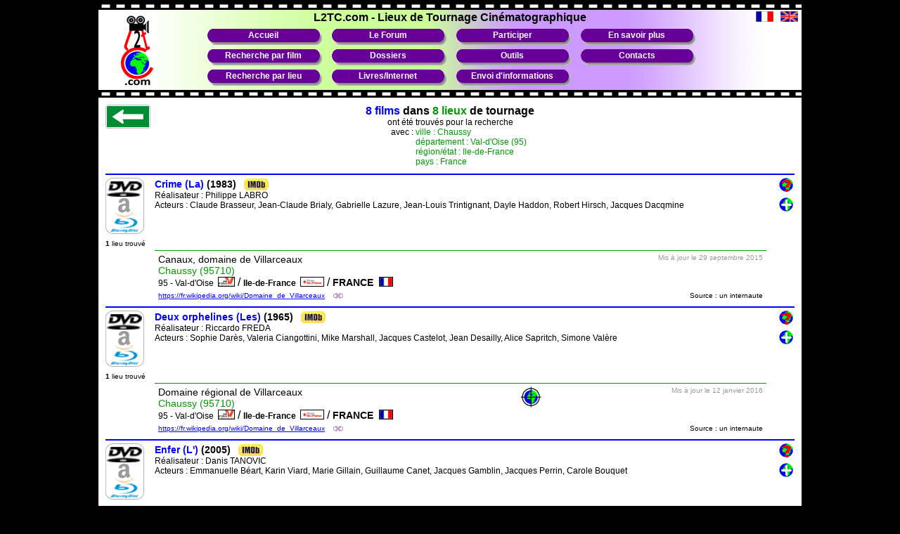

--- FILE ---
content_type: text/html; charset=utf-8
request_url: https://www.l2tc.com/cherche.php?exact=oui&pays=fr&reget=Ile-de-France&dept=Val-d%27Oise&nodept=95&ville=Chaussy
body_size: 8761
content:
<!doctype html public "-//w3c//dtd html 4.0 transitional//en"><HTML><HEAD>	
	<!-- Google tag (gtag.js) -->
	<script async src="https://www.googletagmanager.com/gtag/js?id=G-8MS8LKNTKT"></script>
	<script>
		window.dataLayer = window.dataLayer || [];
		function gtag(){dataLayer.push(arguments);}
		gtag('js', new Date());
		gtag('config', 'G-8MS8LKNTKT');
	</script>

<META http-equiv="Content-Type" content="text/html; charset=utf-8"><LINK REL="ICON" TYPE="image/ico" HREF="favicon.ico" /><LINK REL="meta" HREF="https://www.l2tc.com/labels.rdf" TYPE="application/rdf+xml" TITLE="ICRA labels" /><META NAME="Author" CONTENT="Fabrice Levasseur" /><TITLE>L2TC.com - Chaussy, Val-d'Oise (95), Ile-de-France, France - Lieux de tournage</TITLE><META NAME="robots" CONTENT="all,index,follow" /><META NAME="revisit-after" CONTENT="14 days" /><META NAME="Description" CONTENT="Lieux de tournage Cinematographique (L2TC.com) - Chaussy, Val-d'Oise (95), Ile-de-France, France - Lieux de tournage" /><META NAME="keywords" CONTENT="lieu,lieux,tournage,film,films,locations,cinema,telefilm,rue,chateau,chateaux,ville,villes,departement,region,pays,tourisme,visites,voyage,voyages,livres,partenaires,contact" /></HEAD><BODY><SCRIPT language="javascript" SRC="fonctions.js"></SCRIPT><LINK REL=stylesheet HREF="styles.css" TYPE="text/css"><A NAME="top"></A><SCRIPT language="javascript">	document.write('<IMG SRC="stats.php?r='+screen.width + "x" + screen.height+'" WIDTH="1" HEIGHT="1">');</SCRIPT><CENTER><TABLE WIDTH="1000" HEIGHT="100%" CELLPADDING=0 CELLSPACING=0 BORDER=0 BGCOLOR="white"><TR><TD WIDTH="100%" VALIGN="top"><TABLE WIDTH="1000" CELLPADDING=0 CELLSPACING=0 BORDER=0><TR HEIGHT="2"><TD BGCOLOR="black" ></TD></TR><TR HEIGHT="11"><TD background="images/lineCinema.gif"></TD></TR><TR><TD><TABLE WIDTH="1000" background="images/fondMenu.jpg" CELLPADDING=0 CELLSPACING=0 BORDER=0><TR HEIGHT="2"><TD COLSPAN="7"></TD></TR><TR><TD WIDTH="5" ROWSPAN="4"></TD><TD WIDTH="20" ROWSPAN="4"></TD><TD WIDTH="115" ROWSPAN="4" ALIGN=left VALIGN=middle><A HREF="index.php" onMouseOver="window.status='Bienvenue sur L2TC.com !'; return true" onMouseOut="window.status=''; return true"><IMG SRC="images/logo-l2tc-menu.jpg" TITLE="Bienvenue sur L2TC.com" ALT="Bienvenue sur L2TC.com" BORDER=0></A></TD><TD WIDTH="10" ROWSPAN="4"></TD><TD WIDTH="700" ALIGN=center><SPAN CLASS=noir4b>L2TC.com</SPAN><SPAN CLASS=noir4b>&nbsp;-&nbsp;</SPAN><SPAN CLASS=noir4b>Lieux&nbsp;de&nbsp;Tournage&nbsp;Cin&eacute;matographique</SPAN>	</TD><TD WIDTH="10" ROWSPAN="4"></TD><TD WIDTH="100" ROWSPAN="4" ALIGN=right VALIGN=top><IMG SRC="drapeaux/fr.gif" TITLE="Version française activée" ALT="Version française activée" BORDER=0 WIDTH=25 HEIGHT=15></A></TD><TD WIDTH="35" ROWSPAN="4" ALIGN=right VALIGN=top><A HREF="changer_langage.php?langue=EN" TARGET=_self onMouseOver="window.status='English version'; return true;" onMouseOut="window.status=''; return true;"><IMG SRC="drapeaux/uk.gif" TITLE="English version" ALT="English version" BORDER=0 WIDTH=25 HEIGHT=15></A></TD><TD WIDTH="5" ROWSPAN="4"></TD></TR><TR HEIGHT="2"><TD></TD></TR><TR><TD ALIGN=center><TABLE WIDTH="700" CELLPADDING=0 CELLSPACING=0 BORDER=0><TR HEIGHT=29><TD WIDTH="169" CLASS="lienMenu" onClick="document.location.href='index.php'" background="images/itemMenuViolet.gif" onMouseOver="changeColor(this,1);window.status='Aller à l\'accueil du site'; return true;" onMouseOut="changeColor(this,0);window.status=''; return true;"><A HREF="index.php">Accueil</A></TD><TD WIDTH=8></TD><TD WIDTH="169" CLASS="lienMenu" onClick="document.location.href='forum'" background="images/itemMenuViolet.gif" onMouseOver="changeColor(this,1);window.status='Visiter le forum L2TC.com'; return true;" onMouseOut="changeColor(this,0);window.status=''; return true;"><A HREF="forum">Le Forum</A></TD><TD WIDTH=8></TD><TD WIDTH="169" CLASS="lienMenu" onClick="document.location.href='part.php'" background="images/itemMenuViolet.gif" onMouseOver="changeColor(this,1);window.status='Participer au site'; return true;" onMouseOut="changeColor(this,0);window.status=''; return true;"><A HREF="part.php">Participer</A></TD><TD WIDTH=8></TD><TD WIDTH="169" CLASS="lienMenu" onClick="document.location.href='ensavoirplus.php'" background="images/itemMenuViolet.gif" onMouseOver="changeColor(this,1);window.status='En savoir plus sur L2TC.com'; return true;" onMouseOut="changeColor(this,0);window.status=''; return true;"><A HREF="ensavoirplus.php">En savoir plus</A></TD></TR><TR HEIGHT="0"><TD COLSPAN="7"></TD></TR><TR HEIGHT=29><TD WIDTH="169" CLASS="lienMenu" onClick="document.location.href='lf_film.php'" background="images/itemMenuViolet.gif" onMouseOver="changeColor(this,1);window.status='Rechercher les lieux de tournages à partir d\'un film'; return true;" onMouseOut="changeColor(this,0);window.status=''; return true;"><A HREF="lf_film.php">Recherche par film</A></TD><TD WIDTH=8></TD><TD WIDTH="169" CLASS="lienMenu" onClick="document.location.href='dossiers.php'" background="images/itemMenuViolet.gif" onMouseOver="changeColor(this,1);window.status='Accéder aux dossiers L2TC.com'; return true;" onMouseOut="changeColor(this,0);window.status=''; return true;"><A HREF="dossiers.php">Dossiers</A></TD><TD WIDTH=8></TD><TD WIDTH="169" CLASS="lienMenu" onClick="document.location.href='outils.php'" background="images/itemMenuViolet.gif" onMouseOver="changeColor(this,1);window.status='Outils de recherche de lieux de tournage'; return true;" onMouseOut="changeColor(this,0);window.status=''; return true;"><A HREF="outils.php">Outils</A></TD><TD WIDTH=8></TD><TD WIDTH="169" CLASS="lienMenu" onClick="document.location.href='contacts.php'" background="images/itemMenuViolet.gif" onMouseOver="changeColor(this,1);window.status='Contacter L2TC.com'; return true;" onMouseOut="changeColor(this,0);window.status=''; return true;"><A HREF="contacts.php">Contacts</A></TD></TR><TR HEIGHT="0"><TD COLSPAN="7"></TD></TR><TR HEIGHT=29><TD WIDTH="169" CLASS="lienMenu" onClick="document.location.href='lf_lieu.php?pays=all'" background="images/itemMenuViolet.gif" onMouseOver="changeColor(this,1);window.status='Rechercher les films tournés dans un lieu'; return true;" onMouseOut="changeColor(this,0);window.status=''; return true;"><A HREF="lf_lieu.php?pays=all">Recherche par lieu</A></TD><TD WIDTH=5></TD><TD WIDTH="169" CLASS="lienMenu" onClick="document.location.href='livres.php'" background="images/itemMenuViolet.gif" onMouseOver="changeColor(this,1);window.status='Livres/liens Internet sur les lieux de tournage'; return true;" onMouseOut="changeColor(this,0);window.status=''; return true;"><A HREF="livres.php">Livres/Internet</A></TD><TD WIDTH=5></TD><TD WIDTH="169" CLASS="lienMenu" onClick="document.location.href='envoiinfo.php'" background="images/itemMenuViolet.gif" onMouseOver="changeColor(this,1);window.status='Envoyer des informations de lieux de tournage'; return true;" onMouseOut="changeColor(this,0);window.status=''; return true;"><A HREF="envoiinfo.php">Envoi d'informations</A></TD><TD WIDTH=5></TD><TD WIDTH="169">&nbsp;</TD></TR></TABLE><TR HEIGHT="5"><TD COLSPAN="7"></TD></TR></TABLE></TD></TR><TR HEIGHT="11"><TD background="images/lineCinema.gif"></TD></TR></TABLE><TABLE WIDTH="100%" CELLPADDING=0 CELLSPACING=10 BORDER=0><TR><TD WIDTH="100%" VALIGN="top"><CENTER>
<TABLE CELLSPACING=0 CELLPADDING=0 WIDTH="100%" BORDER=0><TR><TD WIDTH="25%" ROWSPAN=2 VALIGN=top><A HREF="javascript:history.back()" onMouseOver="window.status='Retour'; return true;" onMouseOut="window.status=''; return true;"><IMG SRC="images/retour.gif" TITLE="Retour" ALT="Retour" BORDER=0></A></TD><TD WIDTH="50%" COLSPAN=2 ALIGN=center VALIGN=top><SPAN CLASS=film4b>8&nbsp;films</SPAN><SPAN CLASS=noir4b>&nbsp;dans&nbsp;</SPAN><SPAN CLASS=geo4b>8&nbsp;lieux</SPAN><SPAN CLASS=noir4b> de tournage</SPAN><BR><SPAN CLASS=noir2>ont&nbsp;été&nbsp;trouvés pour&nbsp;la&nbsp;recherche</SPAN><BR></TD><TD WIDTH="25%" ALIGN=right VALIGN=top ROWSPAN=2></TD></TR><TR><TD WIDTH="20%" VALIGN=top ALIGN=right CLASS=noir2>avec :&nbsp;</TD><TD WIDTH="30%" VALIGN=top ALIGN=left><SPAN CLASS=film2></SPAN><SPAN CLASS=geo2>ville : Chaussy<BR>département : Val-d'Oise (95)<BR>région/état : Ile-de-France<BR>pays : France<BR></SPAN></TD></TR></TABLE>	<script language="javascript" type="text/javascript">
	function popup(page,nomPopup,largeur,hauteur) {
		// on positionne la popup avec un leger decalage pour la visibilité d'éventuelles plusieurs popups
		var posTop=Math.round((screen.height-hauteur)/2+Math.random()*100)-50;
		if ( posTop < 20 ) posTop=20;
		var posLeft=Math.round((screen.width-largeur)/2+Math.random()*100);
		var fenetre=window.open(page,nomPopup,"top="+posTop+",left="+posLeft+",width="+largeur+",height="+hauteur+",menubar='no',toolbar='no',location='no',status='no',scrollbars='no'");
	}
	</script>
<TABLE COLS=1 WIDTH="100%" CELLPADDING=0 CELLSPACING=0 BORDER=0>	<TR HEIGHT=10><TD></TD></TR>	<TR HEIGHT=2><TD BGCOLOR=#0000FF></TD></TR>	<TR HEIGHT=4><TD></TD></TR></TABLE><TABLE WIDTH="980" CELLPADDING=0 CELLSPACING=0 BORDER=0><TR><TD WIDTH="70" ALIGN=left VALIGN=top><A HREF="https://www.amazon.fr/dp/B001A5RFCU?tag=l2co04-21&language=fr_FR"  TARGET="_blank"><IMG SRC="images/affiches/_no-poster-link.gif" BORDER=0 HEIGHT="80" ALT="Commander ce DVD sur Amazon (affiche du film en cours de récupération)" TITLE="Commander ce DVD sur Amazon (affiche du film en cours de récupération)"></A></TD><TD WIDTH="870" ALIGN=left VALIGN=top><TABLE CELLPADDING=0 CELLSPACING=0 BORDER=0><TR><TD CLASS=film3b><SPAN CLASS=film3b><A HREF="cherche.php?titre=Crime+(La)&exact=oui&annee=1983" onMouseOver="window.status=''; return true;" onMouseOut="window.status=''; return true;">Crime (La)</A></SPAN></SPAN><SPAN CLASS=noir3> (1983)</SPAN></TD><TD WIDTH="7"></TD><TD VALIGN=top>&nbsp;<SPAN CLASS=lien><A HREF="https://www.imdb.com/title/tt0085378" TARGET=_blank><IMG SRC="images/logo-IMDB-petit.gif" TITLE="Visualisez la fiche IMDb (nouvelle fenêtre)" ALT="Visualisez la fiche IMDb (nouvelle fenêtre)" BORDER=0 STYLE="vertical-align:middle;"></A></SPAN></TD></TR></TABLE><SPAN CLASS=noir2>Réalisateur : <SPAN CLASS=noir2><A HREF="cherche.php?realisateur=Philippe+LABRO" onMouseOver="window.status=''; return true;" onMouseOut="window.status=''; return true;">Philippe LABRO</A></SPAN></SPAN><BR><SPAN CLASS=noir2>Acteurs : Claude Brasseur, Jean-Claude Brialy, Gabrielle Lazure, Jean-Louis Trintignant, Dayle Haddon, Robert Hirsch, Jacques Dacqmine</SPAN></TD><TD WIDTH="40" ALIGN=right VALIGN=top><FORM NAME="ajoutCommLieu" ACTION="envoiinfo.php" METHOD=POST STYLE="height:0px;margin:0;padding:0;"><INPUT TYPE="hidden" NAME="CtypeEnvoi" VALUE="com"><INPUT TYPE="hidden" NAME="CDescFilm" VALUE="&lt;TABLE CELLPADDING=0 CELLSPACING=0 BORDER=0&gt;&lt;TR&gt;&lt;TD CLASS=film3b&gt;&lt;SPAN CLASS=film3b&gt;&lt;A HREF=&quot;cherche.php?titre=Crime+(La)&amp;exact=oui&amp;annee=1983&quot; onMouseOver=&quot;window.status=&#039;&#039;; return true;&quot; onMouseOut=&quot;window.status=&#039;&#039;; return true;&quot;&gt;Crime (La)&lt;/A&gt;&lt;/SPAN&gt;&lt;/SPAN&gt;&lt;SPAN CLASS=noir3&gt; (1983)&lt;/SPAN&gt;&lt;/TD&gt;&lt;TD WIDTH=&quot;7&quot;&gt;&lt;/TD&gt;&lt;TD VALIGN=top&gt;&amp;nbsp;&lt;SPAN CLASS=lien&gt;&lt;A HREF=&quot;https://www.imdb.com/title/tt0085378&quot; TARGET=_blank&gt;&lt;IMG SRC=&quot;images/logo-IMDB-petit.gif&quot; TITLE=&quot;Visualisez la fiche IMDb (nouvelle fen&ecirc;tre)&quot; ALT=&quot;Visualisez la fiche IMDb (nouvelle fen&ecirc;tre)&quot; BORDER=0 STYLE=&quot;vertical-align:middle;&quot;&gt;&lt;/A&gt;&lt;/SPAN&gt;&lt;/TD&gt;&lt;/TR&gt;&lt;/TABLE&gt;&lt;SPAN CLASS=noir2&gt;R&eacute;alisateur : &lt;SPAN CLASS=noir2&gt;&lt;A HREF=&quot;cherche.php?realisateur=Philippe+LABRO&quot; onMouseOver=&quot;window.status=&#039;&#039;; return true;&quot; onMouseOut=&quot;window.status=&#039;&#039;; return true;&quot;&gt;Philippe LABRO&lt;/A&gt;&lt;/SPAN&gt;&lt;/SPAN&gt;&lt;BR&gt;&lt;SPAN CLASS=noir2&gt;Acteurs : Claude Brasseur, Jean-Claude Brialy, Gabrielle Lazure, Jean-Louis Trintignant, Dayle Haddon, Robert Hirsch, Jacques Dacqmine&lt;/SPAN&gt;"><INPUT TYPE="hidden" NAME="CFilm" VALUE="Crime (La)"><INPUT TYPE="hidden" NAME="CAnnee" VALUE="1983"><INPUT TYPE="hidden" NAME="CRealisateur" VALUE="Réalisateur : Philippe LABRO"><INPUT TYPE="hidden" NAME="CActeurs" VALUE="Claude Brasseur, Jean-Claude Brialy, Gabrielle Lazure, Jean-Louis Trintignant, Dayle Haddon, Robert Hirsch, Jacques Dacqmine"><INPUT TYPE="hidden" NAME="CLienFilm" VALUE="https://www.imdb.com/title/tt0085378"><INPUT TYPE=image SRC="images/questionLieu.gif" ALIGN=middle TITLE="Envoyer un commentaire sur un lieu de ce film" ALT="Envoyer un commentaire sur un lieu de ce film" BORDER=0 STYLE="margin-right:2px;"></FORM><br><DIV STYLE="margin-top:10px;"></DIV><FORM NAME="ajoutLieux" ACTION="envoiinfo.php" METHOD=POST STYLE="height:0px;margin:0;padding:0;"><INPUT TYPE="hidden" NAME="CtypeEnvoi" VALUE="add"><INPUT TYPE="hidden" NAME="CDescFilm" VALUE="&lt;TABLE CELLPADDING=0 CELLSPACING=0 BORDER=0&gt;&lt;TR&gt;&lt;TD CLASS=film3b&gt;&lt;SPAN CLASS=film3b&gt;&lt;A HREF=&quot;cherche.php?titre=Crime+(La)&amp;exact=oui&amp;annee=1983&quot; onMouseOver=&quot;window.status=&#039;&#039;; return true;&quot; onMouseOut=&quot;window.status=&#039;&#039;; return true;&quot;&gt;Crime (La)&lt;/A&gt;&lt;/SPAN&gt;&lt;/SPAN&gt;&lt;SPAN CLASS=noir3&gt; (1983)&lt;/SPAN&gt;&lt;/TD&gt;&lt;TD WIDTH=&quot;7&quot;&gt;&lt;/TD&gt;&lt;TD VALIGN=top&gt;&amp;nbsp;&lt;SPAN CLASS=lien&gt;&lt;A HREF=&quot;https://www.imdb.com/title/tt0085378&quot; TARGET=_blank&gt;&lt;IMG SRC=&quot;images/logo-IMDB-petit.gif&quot; TITLE=&quot;Visualisez la fiche IMDb (nouvelle fen&ecirc;tre)&quot; ALT=&quot;Visualisez la fiche IMDb (nouvelle fen&ecirc;tre)&quot; BORDER=0 STYLE=&quot;vertical-align:middle;&quot;&gt;&lt;/A&gt;&lt;/SPAN&gt;&lt;/TD&gt;&lt;/TR&gt;&lt;/TABLE&gt;&lt;SPAN CLASS=noir2&gt;R&eacute;alisateur : &lt;SPAN CLASS=noir2&gt;&lt;A HREF=&quot;cherche.php?realisateur=Philippe+LABRO&quot; onMouseOver=&quot;window.status=&#039;&#039;; return true;&quot; onMouseOut=&quot;window.status=&#039;&#039;; return true;&quot;&gt;Philippe LABRO&lt;/A&gt;&lt;/SPAN&gt;&lt;/SPAN&gt;&lt;BR&gt;&lt;SPAN CLASS=noir2&gt;Acteurs : Claude Brasseur, Jean-Claude Brialy, Gabrielle Lazure, Jean-Louis Trintignant, Dayle Haddon, Robert Hirsch, Jacques Dacqmine&lt;/SPAN&gt;"><INPUT TYPE="hidden" NAME="CFilm" VALUE="Crime (La)"><INPUT TYPE="hidden" NAME="CAnnee" VALUE="1983"><INPUT TYPE="hidden" NAME="CRealisateur" VALUE="Réalisateur : Philippe LABRO"><INPUT TYPE="hidden" NAME="CActeurs" VALUE="Claude Brasseur, Jean-Claude Brialy, Gabrielle Lazure, Jean-Louis Trintignant, Dayle Haddon, Robert Hirsch, Jacques Dacqmine"><INPUT TYPE="hidden" NAME="CLienFilm" VALUE="https://www.imdb.com/title/tt0085378"><INPUT TYPE=image SRC="images/ajoutLieu.gif" ALIGN=middle TITLE="Ajouter un lieu de tournage à ce film" ALT="Ajouter un lieu de tournage à ce film" BORDER=0 STYLE="margin-right:2px;"></FORM></TD></TR></TABLE></CENTER><DIV STYLE="margin-top:8px;"></DIV><SPAN CLASS=noir1><B>1</B> lieu trouvé</SPAN><CENTER><TABLE WIDTH="980" CELLPADDING=0 CELLSPACING=0 BORDER=0>	<TR HEIGHT=4><TD WIDTH="70" ROWSPAN=7></TD><TD WIDTH="5" bgColor=white></TD><TD WIDTH="510" bgColor=white></TD><TD WIDTH="40" bgColor=white></TD><TD WIDTH="310" bgColor=white></TD><TD WIDTH="5" bgColor=white></TD><TD WIDTH="40" ROWSPAN=4></TD></TR>	<TR HEIGHT=1><TD BGCOLOR="#009900" COLSPAN=5></TD></TR>	<TR><TD bgColor=white ROWSPAN=5></TD><TD COLSPAN=3 bgColor=white>	</TD><TD bgColor=white ROWSPAN=5></TD></TR>	<TR HEIGHT=4><TD COLSPAN=3 bgColor=white></TD></TR>	<TR>		<TD ROWSPAN=3 ALIGN="left" VALIGN="bottom" bgColor=white><SPAN CLASS=noir3>Canaux, domaine de Villarceaux</SPAN><BR><SPAN CLASS=geo3><A HREF="cherche.php?exact=oui&pays=fr&reget=Ile-de-France&dept=Val-d'Oise&nodept=95&ville=Chaussy" onMouseOver="window.status=''; return true;" onMouseOut="window.status=''; return true;" TITLE="Ville de Chaussy (95710)">Chaussy (95710)</A></SPAN><BR><SPAN CLASS=noir2><A HREF="lf_lieu.php?pays=fr&reget=Ile-de-France&dept=Val-d'Oise&nodept=95" onMouseOver="window.status=''; return true;" onMouseOut="window.status=''; return true;" TITLE="Département Val-d'Oise (95)">95&nbsp;-&nbsp;Val-d'Oise&nbsp;&nbsp;<IMG SRC="drapeaux/fr_ile-de-france_val-d-oise.gif" TITLE="Département Val-d'Oise (95)" ALT="Département Val-d'Oise (95)" BORDER=1 HEIGHT="12" STYLE="vertical-align:-1px;"></A></SPAN>&nbsp;/&nbsp;<SPAN CLASS=noir2b><A HREF="lf_lieu.php?pays=fr&reget=Ile-de-France" onMouseOver="window.status=''; return true;" onMouseOut="window.status=''; return true;" TITLE="Région d'Ile-de-France">Ile-de-France&nbsp;&nbsp;<IMG SRC="drapeaux/fr_ile-de-france.gif" TITLE="Région d'Ile-de-France" ALT="Région d'Ile-de-France" BORDER=1 HEIGHT="12" STYLE="vertical-align:-1px;"></A></SPAN>&nbsp;/&nbsp;<SPAN CLASS=noir3b><A HREF="lf_lieu.php?pays=fr" onMouseOver="window.status=''; return true;" onMouseOut="window.status=''; return true;" TITLE="Pays FRANCE">FRANCE&nbsp;&nbsp;<IMG SRC="drapeaux/fr.gif" TITLE="Pays FRANCE" ALT="Pays FRANCE" BORDER=1 HEIGHT="12" STYLE="vertical-align:-1px;"></A></SPAN><SPAN CLASS=geo1><SPAN CLASS=lien><DIV STYLE="padding-top:4px"><A HREF="https://fr.wikipedia.org/wiki/Domaine_de_Villarceaux" TARGET=_blank TITLE="Lien touristique (nouvelle fenêtre)">https://fr.wikipedia.org/wiki/Domaine_de_Villarceaux</A>&nbsp;&nbsp;&nbsp;<FORM NAME="FormLT_20260122114546_1" METHOD="post" ACTION="lienMort.php" TARGET="FenetreLT_20260122114546_1" onSubmit="popup('lienMort.php','FenetreLT_20260122114546_1',740,175);" STYLE="margin:0;padding:0;display:inline;">	<INPUT TYPE="hidden" NAME="LM_Link" VALUE="https%3A%2F%2Ffr.wikipedia.org%2Fwiki%2FDomaine_de_Villarceaux">	<INPUT TYPE=image SRC="images/brokenLink.gif" HEIGHT=10 STYLE="vertical-align:bottom;" TITLE="Signaler un lien incorrect ou mort (pop-up)" ALT="Signaler un lien incorrect ou mort (pop-up)" BORDER=0></FORM></DIV></SPAN></SPAN></TD><TD ROWSPAN=3 ALIGN="center" VALIGN="top" bgColor=white></TD><TD ALIGN="right" VALIGN="top" bgColor=white><SPAN CLASS=gris1>Mis à jour le 29 septembre 2015</SPAN></TD><TD ROWSPAN=3 VALIGN="middle" ALIGN="right">&nbsp;</TD></TR>	<TR>	<TD ALIGN="right" VALIGN="middle" bgColor=white>	</TR><TR>		<TD ALIGN="right" VALIGN="bottom" bgColor=white><SPAN CLASS=noir1>Source : un internaute</SPAN></TD></TR></TABLE><TABLE COLS=1 WIDTH="100%" CELLPADDING=0 CELLSPACING=0 BORDER=0>	<TR HEIGHT=10><TD></TD></TR>	<TR HEIGHT=2><TD BGCOLOR=#0000FF></TD></TR>	<TR HEIGHT=4><TD></TD></TR></TABLE><TABLE WIDTH="980" CELLPADDING=0 CELLSPACING=0 BORDER=0><TR><TD WIDTH="70" ALIGN=left VALIGN=top><A HREF="https://www.amazon.fr/dp/B004CJ8JYO?tag=l2co04-21&language=fr_FR"  TARGET="_blank"><IMG SRC="images/affiches/_no-poster-link.gif" BORDER=0 HEIGHT="80" ALT="Commander ce DVD sur Amazon (affiche du film en cours de récupération)" TITLE="Commander ce DVD sur Amazon (affiche du film en cours de récupération)"></A></TD><TD WIDTH="870" ALIGN=left VALIGN=top><TABLE CELLPADDING=0 CELLSPACING=0 BORDER=0><TR><TD CLASS=film3b><SPAN CLASS=film3b><A HREF="cherche.php?titre=Deux+orphelines+(Les)&exact=oui&annee=1965" onMouseOver="window.status=''; return true;" onMouseOut="window.status=''; return true;">Deux orphelines (Les)</A></SPAN></SPAN><SPAN CLASS=noir3> (1965)</SPAN></TD><TD WIDTH="7"></TD><TD VALIGN=top>&nbsp;<SPAN CLASS=lien><A HREF="https://www.imdb.com/title/tt0059131" TARGET=_blank><IMG SRC="images/logo-IMDB-petit.gif" TITLE="Visualisez la fiche IMDb (nouvelle fenêtre)" ALT="Visualisez la fiche IMDb (nouvelle fenêtre)" BORDER=0 STYLE="vertical-align:middle;"></A></SPAN></TD></TR></TABLE><SPAN CLASS=noir2>Réalisateur : <SPAN CLASS=noir2><A HREF="cherche.php?realisateur=Riccardo+FREDA" onMouseOver="window.status=''; return true;" onMouseOut="window.status=''; return true;">Riccardo FREDA</A></SPAN></SPAN><BR><SPAN CLASS=noir2>Acteurs : Sophie Darès, Valeria Ciangottini, Mike Marshall, Jacques Castelot, Jean Desailly, Alice Sapritch, Simone Valère</SPAN></TD><TD WIDTH="40" ALIGN=right VALIGN=top><FORM NAME="ajoutCommLieu" ACTION="envoiinfo.php" METHOD=POST STYLE="height:0px;margin:0;padding:0;"><INPUT TYPE="hidden" NAME="CtypeEnvoi" VALUE="com"><INPUT TYPE="hidden" NAME="CDescFilm" VALUE="&lt;TABLE CELLPADDING=0 CELLSPACING=0 BORDER=0&gt;&lt;TR&gt;&lt;TD CLASS=film3b&gt;&lt;SPAN CLASS=film3b&gt;&lt;A HREF=&quot;cherche.php?titre=Deux+orphelines+(Les)&amp;exact=oui&amp;annee=1965&quot; onMouseOver=&quot;window.status=&#039;&#039;; return true;&quot; onMouseOut=&quot;window.status=&#039;&#039;; return true;&quot;&gt;Deux orphelines (Les)&lt;/A&gt;&lt;/SPAN&gt;&lt;/SPAN&gt;&lt;SPAN CLASS=noir3&gt; (1965)&lt;/SPAN&gt;&lt;/TD&gt;&lt;TD WIDTH=&quot;7&quot;&gt;&lt;/TD&gt;&lt;TD VALIGN=top&gt;&amp;nbsp;&lt;SPAN CLASS=lien&gt;&lt;A HREF=&quot;https://www.imdb.com/title/tt0059131&quot; TARGET=_blank&gt;&lt;IMG SRC=&quot;images/logo-IMDB-petit.gif&quot; TITLE=&quot;Visualisez la fiche IMDb (nouvelle fen&ecirc;tre)&quot; ALT=&quot;Visualisez la fiche IMDb (nouvelle fen&ecirc;tre)&quot; BORDER=0 STYLE=&quot;vertical-align:middle;&quot;&gt;&lt;/A&gt;&lt;/SPAN&gt;&lt;/TD&gt;&lt;/TR&gt;&lt;/TABLE&gt;&lt;SPAN CLASS=noir2&gt;R&eacute;alisateur : &lt;SPAN CLASS=noir2&gt;&lt;A HREF=&quot;cherche.php?realisateur=Riccardo+FREDA&quot; onMouseOver=&quot;window.status=&#039;&#039;; return true;&quot; onMouseOut=&quot;window.status=&#039;&#039;; return true;&quot;&gt;Riccardo FREDA&lt;/A&gt;&lt;/SPAN&gt;&lt;/SPAN&gt;&lt;BR&gt;&lt;SPAN CLASS=noir2&gt;Acteurs : Sophie Dar&egrave;s, Valeria Ciangottini, Mike Marshall, Jacques Castelot, Jean Desailly, Alice Sapritch, Simone Val&egrave;re&lt;/SPAN&gt;"><INPUT TYPE="hidden" NAME="CFilm" VALUE="Deux orphelines (Les)"><INPUT TYPE="hidden" NAME="CAnnee" VALUE="1965"><INPUT TYPE="hidden" NAME="CRealisateur" VALUE="Réalisateur : Riccardo FREDA"><INPUT TYPE="hidden" NAME="CActeurs" VALUE="Sophie Darès, Valeria Ciangottini, Mike Marshall, Jacques Castelot, Jean Desailly, Alice Sapritch, Simone Valère"><INPUT TYPE="hidden" NAME="CLienFilm" VALUE="https://www.imdb.com/title/tt0059131"><INPUT TYPE=image SRC="images/questionLieu.gif" ALIGN=middle TITLE="Envoyer un commentaire sur un lieu de ce film" ALT="Envoyer un commentaire sur un lieu de ce film" BORDER=0 STYLE="margin-right:2px;"></FORM><br><DIV STYLE="margin-top:10px;"></DIV><FORM NAME="ajoutLieux" ACTION="envoiinfo.php" METHOD=POST STYLE="height:0px;margin:0;padding:0;"><INPUT TYPE="hidden" NAME="CtypeEnvoi" VALUE="add"><INPUT TYPE="hidden" NAME="CDescFilm" VALUE="&lt;TABLE CELLPADDING=0 CELLSPACING=0 BORDER=0&gt;&lt;TR&gt;&lt;TD CLASS=film3b&gt;&lt;SPAN CLASS=film3b&gt;&lt;A HREF=&quot;cherche.php?titre=Deux+orphelines+(Les)&amp;exact=oui&amp;annee=1965&quot; onMouseOver=&quot;window.status=&#039;&#039;; return true;&quot; onMouseOut=&quot;window.status=&#039;&#039;; return true;&quot;&gt;Deux orphelines (Les)&lt;/A&gt;&lt;/SPAN&gt;&lt;/SPAN&gt;&lt;SPAN CLASS=noir3&gt; (1965)&lt;/SPAN&gt;&lt;/TD&gt;&lt;TD WIDTH=&quot;7&quot;&gt;&lt;/TD&gt;&lt;TD VALIGN=top&gt;&amp;nbsp;&lt;SPAN CLASS=lien&gt;&lt;A HREF=&quot;https://www.imdb.com/title/tt0059131&quot; TARGET=_blank&gt;&lt;IMG SRC=&quot;images/logo-IMDB-petit.gif&quot; TITLE=&quot;Visualisez la fiche IMDb (nouvelle fen&ecirc;tre)&quot; ALT=&quot;Visualisez la fiche IMDb (nouvelle fen&ecirc;tre)&quot; BORDER=0 STYLE=&quot;vertical-align:middle;&quot;&gt;&lt;/A&gt;&lt;/SPAN&gt;&lt;/TD&gt;&lt;/TR&gt;&lt;/TABLE&gt;&lt;SPAN CLASS=noir2&gt;R&eacute;alisateur : &lt;SPAN CLASS=noir2&gt;&lt;A HREF=&quot;cherche.php?realisateur=Riccardo+FREDA&quot; onMouseOver=&quot;window.status=&#039;&#039;; return true;&quot; onMouseOut=&quot;window.status=&#039;&#039;; return true;&quot;&gt;Riccardo FREDA&lt;/A&gt;&lt;/SPAN&gt;&lt;/SPAN&gt;&lt;BR&gt;&lt;SPAN CLASS=noir2&gt;Acteurs : Sophie Dar&egrave;s, Valeria Ciangottini, Mike Marshall, Jacques Castelot, Jean Desailly, Alice Sapritch, Simone Val&egrave;re&lt;/SPAN&gt;"><INPUT TYPE="hidden" NAME="CFilm" VALUE="Deux orphelines (Les)"><INPUT TYPE="hidden" NAME="CAnnee" VALUE="1965"><INPUT TYPE="hidden" NAME="CRealisateur" VALUE="Réalisateur : Riccardo FREDA"><INPUT TYPE="hidden" NAME="CActeurs" VALUE="Sophie Darès, Valeria Ciangottini, Mike Marshall, Jacques Castelot, Jean Desailly, Alice Sapritch, Simone Valère"><INPUT TYPE="hidden" NAME="CLienFilm" VALUE="https://www.imdb.com/title/tt0059131"><INPUT TYPE=image SRC="images/ajoutLieu.gif" ALIGN=middle TITLE="Ajouter un lieu de tournage à ce film" ALT="Ajouter un lieu de tournage à ce film" BORDER=0 STYLE="margin-right:2px;"></FORM></TD></TR></TABLE></CENTER><DIV STYLE="margin-top:8px;"></DIV><SPAN CLASS=noir1><B>1</B> lieu trouvé</SPAN><CENTER><TABLE WIDTH="980" CELLPADDING=0 CELLSPACING=0 BORDER=0>	<TR HEIGHT=4><TD WIDTH="70" ROWSPAN=7></TD><TD WIDTH="5" bgColor=white></TD><TD WIDTH="510" bgColor=white></TD><TD WIDTH="40" bgColor=white></TD><TD WIDTH="310" bgColor=white></TD><TD WIDTH="5" bgColor=white></TD><TD WIDTH="40" ROWSPAN=4></TD></TR>	<TR HEIGHT=1><TD BGCOLOR="#009900" COLSPAN=5></TD></TR>	<TR><TD bgColor=white ROWSPAN=5></TD><TD COLSPAN=3 bgColor=white>	</TD><TD bgColor=white ROWSPAN=5></TD></TR>	<TR HEIGHT=4><TD COLSPAN=3 bgColor=white></TD></TR>	<TR>		<TD ROWSPAN=3 ALIGN="left" VALIGN="bottom" bgColor=white><SPAN CLASS=noir3>Domaine régional de Villarceaux</SPAN><BR><SPAN CLASS=geo3><A HREF="cherche.php?exact=oui&pays=fr&reget=Ile-de-France&dept=Val-d'Oise&nodept=95&ville=Chaussy" onMouseOver="window.status=''; return true;" onMouseOut="window.status=''; return true;" TITLE="Ville de Chaussy (95710)">Chaussy (95710)</A></SPAN><BR><SPAN CLASS=noir2><A HREF="lf_lieu.php?pays=fr&reget=Ile-de-France&dept=Val-d'Oise&nodept=95" onMouseOver="window.status=''; return true;" onMouseOut="window.status=''; return true;" TITLE="Département Val-d'Oise (95)">95&nbsp;-&nbsp;Val-d'Oise&nbsp;&nbsp;<IMG SRC="drapeaux/fr_ile-de-france_val-d-oise.gif" TITLE="Département Val-d'Oise (95)" ALT="Département Val-d'Oise (95)" BORDER=1 HEIGHT="12" STYLE="vertical-align:-1px;"></A></SPAN>&nbsp;/&nbsp;<SPAN CLASS=noir2b><A HREF="lf_lieu.php?pays=fr&reget=Ile-de-France" onMouseOver="window.status=''; return true;" onMouseOut="window.status=''; return true;" TITLE="Région d'Ile-de-France">Ile-de-France&nbsp;&nbsp;<IMG SRC="drapeaux/fr_ile-de-france.gif" TITLE="Région d'Ile-de-France" ALT="Région d'Ile-de-France" BORDER=1 HEIGHT="12" STYLE="vertical-align:-1px;"></A></SPAN>&nbsp;/&nbsp;<SPAN CLASS=noir3b><A HREF="lf_lieu.php?pays=fr" onMouseOver="window.status=''; return true;" onMouseOut="window.status=''; return true;" TITLE="Pays FRANCE">FRANCE&nbsp;&nbsp;<IMG SRC="drapeaux/fr.gif" TITLE="Pays FRANCE" ALT="Pays FRANCE" BORDER=1 HEIGHT="12" STYLE="vertical-align:-1px;"></A></SPAN><SPAN CLASS=geo1><SPAN CLASS=lien><DIV STYLE="padding-top:4px"><A HREF="https://fr.wikipedia.org/wiki/Domaine_de_Villarceaux" TARGET=_blank TITLE="Lien touristique (nouvelle fenêtre)">https://fr.wikipedia.org/wiki/Domaine_de_Villarceaux</A>&nbsp;&nbsp;&nbsp;<FORM NAME="FormLT_20260122114546_2" METHOD="post" ACTION="lienMort.php" TARGET="FenetreLT_20260122114546_2" onSubmit="popup('lienMort.php','FenetreLT_20260122114546_2',740,175);" STYLE="margin:0;padding:0;display:inline;">	<INPUT TYPE="hidden" NAME="LM_Link" VALUE="https%3A%2F%2Ffr.wikipedia.org%2Fwiki%2FDomaine_de_Villarceaux">	<INPUT TYPE=image SRC="images/brokenLink.gif" HEIGHT=10 STYLE="vertical-align:bottom;" TITLE="Signaler un lien incorrect ou mort (pop-up)" ALT="Signaler un lien incorrect ou mort (pop-up)" BORDER=0></FORM></DIV></SPAN></SPAN></TD><TD ROWSPAN=3 ALIGN="center" VALIGN="top" bgColor=white><FORM NAME="FormGM_20260122114546_2" METHOD="post" ACTION="coordGeo.php" TARGET="FenetreGM_20260122114546_2" onSubmit="popup('coordGeo.php','FenetreGM_20260122114546_2',800,620);" STYLE="margin:0;padding:0;display:inline;">	<INPUT TYPE="hidden" NAME="CG_descLieu" VALUE="&lt;SPAN CLASS=noir3&gt;Domaine r&eacute;gional de Villarceaux&lt;/SPAN&gt;&lt;BR&gt;&lt;SPAN CLASS=geo3&gt;&lt;A HREF=&quot;cherche.php?exact=oui&amp;pays=fr&amp;reget=Ile-de-France&amp;dept=Val-d&#039;Oise&amp;nodept=95&amp;ville=Chaussy&quot; onMouseOver=&quot;window.status=&#039;&#039;; return true;&quot; onMouseOut=&quot;window.status=&#039;&#039;; return true;&quot; TITLE=&quot;Ville de Chaussy (95710)&quot;&gt;Chaussy (95710)&lt;/A&gt;&lt;/SPAN&gt;&lt;BR&gt;&lt;SPAN CLASS=noir2&gt;&lt;A HREF=&quot;lf_lieu.php?pays=fr&amp;reget=Ile-de-France&amp;dept=Val-d&#039;Oise&amp;nodept=95&quot; onMouseOver=&quot;window.status=&#039;&#039;; return true;&quot; onMouseOut=&quot;window.status=&#039;&#039;; return true;&quot; TITLE=&quot;D&eacute;partement Val-d&#039;Oise (95)&quot;&gt;95&amp;nbsp;-&amp;nbsp;Val-d&#039;Oise&amp;nbsp;&amp;nbsp;&lt;IMG SRC=&quot;drapeaux/fr_ile-de-france_val-d-oise.gif&quot; TITLE=&quot;D&eacute;partement Val-d&#039;Oise (95)&quot; ALT=&quot;D&eacute;partement Val-d&#039;Oise (95)&quot; BORDER=1 HEIGHT=&quot;12&quot; STYLE=&quot;vertical-align:-1px;&quot;&gt;&lt;/A&gt;&lt;/SPAN&gt;&amp;nbsp;/&amp;nbsp;&lt;SPAN CLASS=noir2b&gt;&lt;A HREF=&quot;lf_lieu.php?pays=fr&amp;reget=Ile-de-France&quot; onMouseOver=&quot;window.status=&#039;&#039;; return true;&quot; onMouseOut=&quot;window.status=&#039;&#039;; return true;&quot; TITLE=&quot;R&eacute;gion d&#039;Ile-de-France&quot;&gt;Ile-de-France&amp;nbsp;&amp;nbsp;&lt;IMG SRC=&quot;drapeaux/fr_ile-de-france.gif&quot; TITLE=&quot;R&eacute;gion d&#039;Ile-de-France&quot; ALT=&quot;R&eacute;gion d&#039;Ile-de-France&quot; BORDER=1 HEIGHT=&quot;12&quot; STYLE=&quot;vertical-align:-1px;&quot;&gt;&lt;/A&gt;&lt;/SPAN&gt;&amp;nbsp;/&amp;nbsp;&lt;SPAN CLASS=noir3b&gt;&lt;A HREF=&quot;lf_lieu.php?pays=fr&quot; onMouseOver=&quot;window.status=&#039;&#039;; return true;&quot; onMouseOut=&quot;window.status=&#039;&#039;; return true;&quot; TITLE=&quot;Pays FRANCE&quot;&gt;FRANCE&amp;nbsp;&amp;nbsp;&lt;IMG SRC=&quot;drapeaux/fr.gif&quot; TITLE=&quot;Pays FRANCE&quot; ALT=&quot;Pays FRANCE&quot; BORDER=1 HEIGHT=&quot;12&quot; STYLE=&quot;vertical-align:-1px;&quot;&gt;&lt;/A&gt;&lt;/SPAN&gt;">	<INPUT TYPE="hidden" NAME="CG_coordGeo" VALUE="49.118926,1.708246,15">	<INPUT TYPE=image SRC="images/coordGeoNear.gif" TITLE="Localiser cette zone sur Google Maps (pop-up)" ALT="Localiser cette zone sur Google Maps (pop-up)" BORDER=0></FORM></TD><TD ALIGN="right" VALIGN="top" bgColor=white><SPAN CLASS=gris1>Mis à jour le 12 janvier 2016</SPAN></TD><TD ROWSPAN=3 VALIGN="middle" ALIGN="right">&nbsp;</TD></TR>	<TR>	<TD ALIGN="right" VALIGN="middle" bgColor=white>	</TR><TR>		<TD ALIGN="right" VALIGN="bottom" bgColor=white><SPAN CLASS=noir1>Source : un internaute</SPAN></TD></TR></TABLE><TABLE COLS=1 WIDTH="100%" CELLPADDING=0 CELLSPACING=0 BORDER=0>	<TR HEIGHT=10><TD></TD></TR>	<TR HEIGHT=2><TD BGCOLOR=#0000FF></TD></TR>	<TR HEIGHT=4><TD></TD></TR></TABLE><TABLE WIDTH="980" CELLPADDING=0 CELLSPACING=0 BORDER=0><TR><TD WIDTH="70" ALIGN=left VALIGN=top><A HREF="https://www.amazon.fr/dp/B000F8ZN2C?tag=l2co04-21&language=fr_FR"  TARGET="_blank"><IMG SRC="images/affiches/_no-poster-link.gif" BORDER=0 HEIGHT="80" ALT="Commander ce DVD sur Amazon (affiche du film en cours de récupération)" TITLE="Commander ce DVD sur Amazon (affiche du film en cours de récupération)"></A></TD><TD WIDTH="870" ALIGN=left VALIGN=top><TABLE CELLPADDING=0 CELLSPACING=0 BORDER=0><TR><TD CLASS=film3b><SPAN CLASS=film3b><A HREF="cherche.php?titre=Enfer+(L')&exact=oui&annee=2005" onMouseOver="window.status=''; return true;" onMouseOut="window.status=''; return true;">Enfer (L')</A></SPAN></SPAN><SPAN CLASS=noir3> (2005)</SPAN></TD><TD WIDTH="7"></TD><TD VALIGN=top>&nbsp;<SPAN CLASS=lien><A HREF="https://www.imdb.com/title/tt0430224" TARGET=_blank><IMG SRC="images/logo-IMDB-petit.gif" TITLE="Visualisez la fiche IMDb (nouvelle fenêtre)" ALT="Visualisez la fiche IMDb (nouvelle fenêtre)" BORDER=0 STYLE="vertical-align:middle;"></A></SPAN></TD></TR></TABLE><SPAN CLASS=noir2>Réalisateur : <SPAN CLASS=noir2><A HREF="cherche.php?realisateur=Danis+TANOVIC" onMouseOver="window.status=''; return true;" onMouseOut="window.status=''; return true;">Danis TANOVIC</A></SPAN></SPAN><BR><SPAN CLASS=noir2>Acteurs : Emmanuelle Béart, Karin Viard, Marie Gillain, Guillaume Canet, Jacques Gamblin, Jacques Perrin, Carole Bouquet</SPAN></TD><TD WIDTH="40" ALIGN=right VALIGN=top><FORM NAME="ajoutCommLieu" ACTION="envoiinfo.php" METHOD=POST STYLE="height:0px;margin:0;padding:0;"><INPUT TYPE="hidden" NAME="CtypeEnvoi" VALUE="com"><INPUT TYPE="hidden" NAME="CDescFilm" VALUE="&lt;TABLE CELLPADDING=0 CELLSPACING=0 BORDER=0&gt;&lt;TR&gt;&lt;TD CLASS=film3b&gt;&lt;SPAN CLASS=film3b&gt;&lt;A HREF=&quot;cherche.php?titre=Enfer+(L&#039;)&amp;exact=oui&amp;annee=2005&quot; onMouseOver=&quot;window.status=&#039;&#039;; return true;&quot; onMouseOut=&quot;window.status=&#039;&#039;; return true;&quot;&gt;Enfer (L&#039;)&lt;/A&gt;&lt;/SPAN&gt;&lt;/SPAN&gt;&lt;SPAN CLASS=noir3&gt; (2005)&lt;/SPAN&gt;&lt;/TD&gt;&lt;TD WIDTH=&quot;7&quot;&gt;&lt;/TD&gt;&lt;TD VALIGN=top&gt;&amp;nbsp;&lt;SPAN CLASS=lien&gt;&lt;A HREF=&quot;https://www.imdb.com/title/tt0430224&quot; TARGET=_blank&gt;&lt;IMG SRC=&quot;images/logo-IMDB-petit.gif&quot; TITLE=&quot;Visualisez la fiche IMDb (nouvelle fen&ecirc;tre)&quot; ALT=&quot;Visualisez la fiche IMDb (nouvelle fen&ecirc;tre)&quot; BORDER=0 STYLE=&quot;vertical-align:middle;&quot;&gt;&lt;/A&gt;&lt;/SPAN&gt;&lt;/TD&gt;&lt;/TR&gt;&lt;/TABLE&gt;&lt;SPAN CLASS=noir2&gt;R&eacute;alisateur : &lt;SPAN CLASS=noir2&gt;&lt;A HREF=&quot;cherche.php?realisateur=Danis+TANOVIC&quot; onMouseOver=&quot;window.status=&#039;&#039;; return true;&quot; onMouseOut=&quot;window.status=&#039;&#039;; return true;&quot;&gt;Danis TANOVIC&lt;/A&gt;&lt;/SPAN&gt;&lt;/SPAN&gt;&lt;BR&gt;&lt;SPAN CLASS=noir2&gt;Acteurs : Emmanuelle B&eacute;art, Karin Viard, Marie Gillain, Guillaume Canet, Jacques Gamblin, Jacques Perrin, Carole Bouquet&lt;/SPAN&gt;"><INPUT TYPE="hidden" NAME="CFilm" VALUE="Enfer (L')"><INPUT TYPE="hidden" NAME="CAnnee" VALUE="2005"><INPUT TYPE="hidden" NAME="CRealisateur" VALUE="Réalisateur : Danis TANOVIC"><INPUT TYPE="hidden" NAME="CActeurs" VALUE="Emmanuelle Béart, Karin Viard, Marie Gillain, Guillaume Canet, Jacques Gamblin, Jacques Perrin, Carole Bouquet"><INPUT TYPE="hidden" NAME="CLienFilm" VALUE="https://www.imdb.com/title/tt0430224"><INPUT TYPE=image SRC="images/questionLieu.gif" ALIGN=middle TITLE="Envoyer un commentaire sur un lieu de ce film" ALT="Envoyer un commentaire sur un lieu de ce film" BORDER=0 STYLE="margin-right:2px;"></FORM><br><DIV STYLE="margin-top:10px;"></DIV><FORM NAME="ajoutLieux" ACTION="envoiinfo.php" METHOD=POST STYLE="height:0px;margin:0;padding:0;"><INPUT TYPE="hidden" NAME="CtypeEnvoi" VALUE="add"><INPUT TYPE="hidden" NAME="CDescFilm" VALUE="&lt;TABLE CELLPADDING=0 CELLSPACING=0 BORDER=0&gt;&lt;TR&gt;&lt;TD CLASS=film3b&gt;&lt;SPAN CLASS=film3b&gt;&lt;A HREF=&quot;cherche.php?titre=Enfer+(L&#039;)&amp;exact=oui&amp;annee=2005&quot; onMouseOver=&quot;window.status=&#039;&#039;; return true;&quot; onMouseOut=&quot;window.status=&#039;&#039;; return true;&quot;&gt;Enfer (L&#039;)&lt;/A&gt;&lt;/SPAN&gt;&lt;/SPAN&gt;&lt;SPAN CLASS=noir3&gt; (2005)&lt;/SPAN&gt;&lt;/TD&gt;&lt;TD WIDTH=&quot;7&quot;&gt;&lt;/TD&gt;&lt;TD VALIGN=top&gt;&amp;nbsp;&lt;SPAN CLASS=lien&gt;&lt;A HREF=&quot;https://www.imdb.com/title/tt0430224&quot; TARGET=_blank&gt;&lt;IMG SRC=&quot;images/logo-IMDB-petit.gif&quot; TITLE=&quot;Visualisez la fiche IMDb (nouvelle fen&ecirc;tre)&quot; ALT=&quot;Visualisez la fiche IMDb (nouvelle fen&ecirc;tre)&quot; BORDER=0 STYLE=&quot;vertical-align:middle;&quot;&gt;&lt;/A&gt;&lt;/SPAN&gt;&lt;/TD&gt;&lt;/TR&gt;&lt;/TABLE&gt;&lt;SPAN CLASS=noir2&gt;R&eacute;alisateur : &lt;SPAN CLASS=noir2&gt;&lt;A HREF=&quot;cherche.php?realisateur=Danis+TANOVIC&quot; onMouseOver=&quot;window.status=&#039;&#039;; return true;&quot; onMouseOut=&quot;window.status=&#039;&#039;; return true;&quot;&gt;Danis TANOVIC&lt;/A&gt;&lt;/SPAN&gt;&lt;/SPAN&gt;&lt;BR&gt;&lt;SPAN CLASS=noir2&gt;Acteurs : Emmanuelle B&eacute;art, Karin Viard, Marie Gillain, Guillaume Canet, Jacques Gamblin, Jacques Perrin, Carole Bouquet&lt;/SPAN&gt;"><INPUT TYPE="hidden" NAME="CFilm" VALUE="Enfer (L')"><INPUT TYPE="hidden" NAME="CAnnee" VALUE="2005"><INPUT TYPE="hidden" NAME="CRealisateur" VALUE="Réalisateur : Danis TANOVIC"><INPUT TYPE="hidden" NAME="CActeurs" VALUE="Emmanuelle Béart, Karin Viard, Marie Gillain, Guillaume Canet, Jacques Gamblin, Jacques Perrin, Carole Bouquet"><INPUT TYPE="hidden" NAME="CLienFilm" VALUE="https://www.imdb.com/title/tt0430224"><INPUT TYPE=image SRC="images/ajoutLieu.gif" ALIGN=middle TITLE="Ajouter un lieu de tournage à ce film" ALT="Ajouter un lieu de tournage à ce film" BORDER=0 STYLE="margin-right:2px;"></FORM></TD></TR></TABLE></CENTER><DIV STYLE="margin-top:8px;"></DIV><SPAN CLASS=noir1><B>1</B> lieu trouvé sur <A HREF="cherche.php?titre=Enfer+(L')&exact=oui&annee=2005" onMouseOver="window.status=''; return true;" onMouseOut="window.status=''; return true;"><B>3</B></A> (filtre)</SPAN><CENTER><TABLE WIDTH="980" CELLPADDING=0 CELLSPACING=0 BORDER=0>	<TR HEIGHT=4><TD WIDTH="70" ROWSPAN=7></TD><TD WIDTH="5" bgColor=white></TD><TD WIDTH="510" bgColor=white></TD><TD WIDTH="40" bgColor=white></TD><TD WIDTH="310" bgColor=white></TD><TD WIDTH="5" bgColor=white></TD><TD WIDTH="40" ROWSPAN=4></TD></TR>	<TR HEIGHT=1><TD BGCOLOR="#009900" COLSPAN=5></TD></TR>	<TR><TD bgColor=white ROWSPAN=5></TD><TD COLSPAN=3 bgColor=white><DIV STYLE="line-height:100%"><IMG SRC="images/moment.gif" TITLE="Minutage" ALT="Minutage" BORDER=0 STYLE="vertical-align:middle;"></A></SPAN><SPAN CLASS=noir2>&nbsp;Moment du film : </SPAN><SPAN CLASS=violet2>scènes à la maison de repos dans laquelle Marie (Carole BOUQUET) est soignée</SPAN></DIV>	</TD><TD bgColor=white ROWSPAN=5></TD></TR>	<TR HEIGHT=4><TD COLSPAN=3 bgColor=white></TD></TR>	<TR>		<TD ROWSPAN=3 ALIGN="left" VALIGN="bottom" bgColor=white><SPAN CLASS=noir3>Château du Haut, domaine de Villarceaux, route de Magny</SPAN><BR><SPAN CLASS=geo3><A HREF="cherche.php?exact=oui&pays=fr&reget=Ile-de-France&dept=Val-d'Oise&nodept=95&ville=Chaussy" onMouseOver="window.status=''; return true;" onMouseOut="window.status=''; return true;" TITLE="Ville de Chaussy (95710)">Chaussy (95710)</A></SPAN><BR><SPAN CLASS=noir2><A HREF="lf_lieu.php?pays=fr&reget=Ile-de-France&dept=Val-d'Oise&nodept=95" onMouseOver="window.status=''; return true;" onMouseOut="window.status=''; return true;" TITLE="Département Val-d'Oise (95)">95&nbsp;-&nbsp;Val-d'Oise&nbsp;&nbsp;<IMG SRC="drapeaux/fr_ile-de-france_val-d-oise.gif" TITLE="Département Val-d'Oise (95)" ALT="Département Val-d'Oise (95)" BORDER=1 HEIGHT="12" STYLE="vertical-align:-1px;"></A></SPAN>&nbsp;/&nbsp;<SPAN CLASS=noir2b><A HREF="lf_lieu.php?pays=fr&reget=Ile-de-France" onMouseOver="window.status=''; return true;" onMouseOut="window.status=''; return true;" TITLE="Région d'Ile-de-France">Ile-de-France&nbsp;&nbsp;<IMG SRC="drapeaux/fr_ile-de-france.gif" TITLE="Région d'Ile-de-France" ALT="Région d'Ile-de-France" BORDER=1 HEIGHT="12" STYLE="vertical-align:-1px;"></A></SPAN>&nbsp;/&nbsp;<SPAN CLASS=noir3b><A HREF="lf_lieu.php?pays=fr" onMouseOver="window.status=''; return true;" onMouseOut="window.status=''; return true;" TITLE="Pays FRANCE">FRANCE&nbsp;&nbsp;<IMG SRC="drapeaux/fr.gif" TITLE="Pays FRANCE" ALT="Pays FRANCE" BORDER=1 HEIGHT="12" STYLE="vertical-align:-1px;"></A></SPAN></TD><TD ROWSPAN=3 ALIGN="center" VALIGN="top" bgColor=white></TD><TD ALIGN="right" VALIGN="top" bgColor=white><SPAN CLASS=gris1>Mis à jour le 18 mai 2016</SPAN></TD><TD ROWSPAN=3 VALIGN="middle" ALIGN="right">&nbsp;</TD></TR>	<TR>	<TD ALIGN="right" VALIGN="middle" bgColor=white>	</TR><TR>		<TD ALIGN="right" VALIGN="bottom" bgColor=white><SPAN CLASS=noir1>Source : un internaute</SPAN></TD></TR></TABLE><TABLE COLS=1 WIDTH="100%" CELLPADDING=0 CELLSPACING=0 BORDER=0>	<TR HEIGHT=10><TD></TD></TR>	<TR HEIGHT=2><TD BGCOLOR=#0000FF></TD></TR>	<TR HEIGHT=4><TD></TD></TR></TABLE><TABLE WIDTH="980" CELLPADDING=0 CELLSPACING=0 BORDER=0><TR><TD WIDTH="61" ALIGN=left VALIGN=top><IMG SRC="images/affiches/_no-poster.gif" ALT="Affiche du film absente actuellement" TITLE="Affiche du film absente actuellement"></TD><TD WIDTH="879" ALIGN=left VALIGN=top><TABLE CELLPADDING=0 CELLSPACING=0 BORDER=0><TR><TD CLASS=film3b><SPAN CLASS=film3b><A HREF="cherche.php?titre=Family+Rock&exact=oui&annee=1982" onMouseOver="window.status=''; return true;" onMouseOut="window.status=''; return true;">Family Rock</A></SPAN></SPAN><SPAN CLASS=noir3> (1982)</SPAN></TD><TD WIDTH="7"></TD><TD VALIGN=top>&nbsp;<SPAN CLASS=lien><A HREF="https://www.imdb.com/title/tt0083920" TARGET=_blank><IMG SRC="images/logo-IMDB-petit.gif" TITLE="Visualisez la fiche IMDb (nouvelle fenêtre)" ALT="Visualisez la fiche IMDb (nouvelle fenêtre)" BORDER=0 STYLE="vertical-align:middle;"></A></SPAN></TD></TR></TABLE><SPAN CLASS=noir2>Réalisateur : <SPAN CLASS=noir2><A HREF="cherche.php?realisateur=José+PINHEIRO" onMouseOver="window.status=''; return true;" onMouseOut="window.status=''; return true;">José PINHEIRO</A></SPAN></SPAN><BR><SPAN CLASS=noir2>Acteurs : Sylvie Orcier, Christophe Malavoy, Camille Robert, Serge Merle, Rudolph Monori, Jules Bourset, Elsa Bastard</SPAN></TD><TD WIDTH="40" ALIGN=right VALIGN=top><FORM NAME="ajoutCommLieu" ACTION="envoiinfo.php" METHOD=POST STYLE="height:0px;margin:0;padding:0;"><INPUT TYPE="hidden" NAME="CtypeEnvoi" VALUE="com"><INPUT TYPE="hidden" NAME="CDescFilm" VALUE="&lt;TABLE CELLPADDING=0 CELLSPACING=0 BORDER=0&gt;&lt;TR&gt;&lt;TD CLASS=film3b&gt;&lt;SPAN CLASS=film3b&gt;&lt;A HREF=&quot;cherche.php?titre=Family+Rock&amp;exact=oui&amp;annee=1982&quot; onMouseOver=&quot;window.status=&#039;&#039;; return true;&quot; onMouseOut=&quot;window.status=&#039;&#039;; return true;&quot;&gt;Family Rock&lt;/A&gt;&lt;/SPAN&gt;&lt;/SPAN&gt;&lt;SPAN CLASS=noir3&gt; (1982)&lt;/SPAN&gt;&lt;/TD&gt;&lt;TD WIDTH=&quot;7&quot;&gt;&lt;/TD&gt;&lt;TD VALIGN=top&gt;&amp;nbsp;&lt;SPAN CLASS=lien&gt;&lt;A HREF=&quot;https://www.imdb.com/title/tt0083920&quot; TARGET=_blank&gt;&lt;IMG SRC=&quot;images/logo-IMDB-petit.gif&quot; TITLE=&quot;Visualisez la fiche IMDb (nouvelle fen&ecirc;tre)&quot; ALT=&quot;Visualisez la fiche IMDb (nouvelle fen&ecirc;tre)&quot; BORDER=0 STYLE=&quot;vertical-align:middle;&quot;&gt;&lt;/A&gt;&lt;/SPAN&gt;&lt;/TD&gt;&lt;/TR&gt;&lt;/TABLE&gt;&lt;SPAN CLASS=noir2&gt;R&eacute;alisateur : &lt;SPAN CLASS=noir2&gt;&lt;A HREF=&quot;cherche.php?realisateur=Jos&eacute;+PINHEIRO&quot; onMouseOver=&quot;window.status=&#039;&#039;; return true;&quot; onMouseOut=&quot;window.status=&#039;&#039;; return true;&quot;&gt;Jos&eacute; PINHEIRO&lt;/A&gt;&lt;/SPAN&gt;&lt;/SPAN&gt;&lt;BR&gt;&lt;SPAN CLASS=noir2&gt;Acteurs : Sylvie Orcier, Christophe Malavoy, Camille Robert, Serge Merle, Rudolph Monori, Jules Bourset, Elsa Bastard&lt;/SPAN&gt;"><INPUT TYPE="hidden" NAME="CFilm" VALUE="Family Rock"><INPUT TYPE="hidden" NAME="CAnnee" VALUE="1982"><INPUT TYPE="hidden" NAME="CRealisateur" VALUE="Réalisateur : José PINHEIRO"><INPUT TYPE="hidden" NAME="CActeurs" VALUE="Sylvie Orcier, Christophe Malavoy, Camille Robert, Serge Merle, Rudolph Monori, Jules Bourset, Elsa Bastard"><INPUT TYPE="hidden" NAME="CLienFilm" VALUE="https://www.imdb.com/title/tt0083920"><INPUT TYPE=image SRC="images/questionLieu.gif" ALIGN=middle TITLE="Envoyer un commentaire sur un lieu de ce film" ALT="Envoyer un commentaire sur un lieu de ce film" BORDER=0 STYLE="margin-right:2px;"></FORM><br><DIV STYLE="margin-top:10px;"></DIV><FORM NAME="ajoutLieux" ACTION="envoiinfo.php" METHOD=POST STYLE="height:0px;margin:0;padding:0;"><INPUT TYPE="hidden" NAME="CtypeEnvoi" VALUE="add"><INPUT TYPE="hidden" NAME="CDescFilm" VALUE="&lt;TABLE CELLPADDING=0 CELLSPACING=0 BORDER=0&gt;&lt;TR&gt;&lt;TD CLASS=film3b&gt;&lt;SPAN CLASS=film3b&gt;&lt;A HREF=&quot;cherche.php?titre=Family+Rock&amp;exact=oui&amp;annee=1982&quot; onMouseOver=&quot;window.status=&#039;&#039;; return true;&quot; onMouseOut=&quot;window.status=&#039;&#039;; return true;&quot;&gt;Family Rock&lt;/A&gt;&lt;/SPAN&gt;&lt;/SPAN&gt;&lt;SPAN CLASS=noir3&gt; (1982)&lt;/SPAN&gt;&lt;/TD&gt;&lt;TD WIDTH=&quot;7&quot;&gt;&lt;/TD&gt;&lt;TD VALIGN=top&gt;&amp;nbsp;&lt;SPAN CLASS=lien&gt;&lt;A HREF=&quot;https://www.imdb.com/title/tt0083920&quot; TARGET=_blank&gt;&lt;IMG SRC=&quot;images/logo-IMDB-petit.gif&quot; TITLE=&quot;Visualisez la fiche IMDb (nouvelle fen&ecirc;tre)&quot; ALT=&quot;Visualisez la fiche IMDb (nouvelle fen&ecirc;tre)&quot; BORDER=0 STYLE=&quot;vertical-align:middle;&quot;&gt;&lt;/A&gt;&lt;/SPAN&gt;&lt;/TD&gt;&lt;/TR&gt;&lt;/TABLE&gt;&lt;SPAN CLASS=noir2&gt;R&eacute;alisateur : &lt;SPAN CLASS=noir2&gt;&lt;A HREF=&quot;cherche.php?realisateur=Jos&eacute;+PINHEIRO&quot; onMouseOver=&quot;window.status=&#039;&#039;; return true;&quot; onMouseOut=&quot;window.status=&#039;&#039;; return true;&quot;&gt;Jos&eacute; PINHEIRO&lt;/A&gt;&lt;/SPAN&gt;&lt;/SPAN&gt;&lt;BR&gt;&lt;SPAN CLASS=noir2&gt;Acteurs : Sylvie Orcier, Christophe Malavoy, Camille Robert, Serge Merle, Rudolph Monori, Jules Bourset, Elsa Bastard&lt;/SPAN&gt;"><INPUT TYPE="hidden" NAME="CFilm" VALUE="Family Rock"><INPUT TYPE="hidden" NAME="CAnnee" VALUE="1982"><INPUT TYPE="hidden" NAME="CRealisateur" VALUE="Réalisateur : José PINHEIRO"><INPUT TYPE="hidden" NAME="CActeurs" VALUE="Sylvie Orcier, Christophe Malavoy, Camille Robert, Serge Merle, Rudolph Monori, Jules Bourset, Elsa Bastard"><INPUT TYPE="hidden" NAME="CLienFilm" VALUE="https://www.imdb.com/title/tt0083920"><INPUT TYPE=image SRC="images/ajoutLieu.gif" ALIGN=middle TITLE="Ajouter un lieu de tournage à ce film" ALT="Ajouter un lieu de tournage à ce film" BORDER=0 STYLE="margin-right:2px;"></FORM></TD></TR></TABLE></CENTER><DIV STYLE="margin-top:8px;"></DIV><SPAN CLASS=noir1><B>1</B> lieu trouvé sur <A HREF="cherche.php?titre=Family+Rock&exact=oui&annee=1982" onMouseOver="window.status=''; return true;" onMouseOut="window.status=''; return true;"><B>7</B></A> (filtre)</SPAN><CENTER><TABLE WIDTH="980" CELLPADDING=0 CELLSPACING=0 BORDER=0>	<TR HEIGHT=4><TD WIDTH="70" ROWSPAN=7></TD><TD WIDTH="5" bgColor=white></TD><TD WIDTH="510" bgColor=white></TD><TD WIDTH="40" bgColor=white></TD><TD WIDTH="310" bgColor=white></TD><TD WIDTH="5" bgColor=white></TD><TD WIDTH="40" ROWSPAN=4></TD></TR>	<TR HEIGHT=1><TD BGCOLOR="#009900" COLSPAN=5></TD></TR>	<TR><TD bgColor=white ROWSPAN=5></TD><TD COLSPAN=3 bgColor=white>	</TD><TD bgColor=white ROWSPAN=5></TD></TR>	<TR HEIGHT=4><TD COLSPAN=3 bgColor=white></TD></TR>	<TR>		<TD ROWSPAN=3 ALIGN="left" VALIGN="bottom" bgColor=white><SPAN CLASS=noir3>Place Charles de Gaulle</SPAN><BR><SPAN CLASS=geo3><A HREF="cherche.php?exact=oui&pays=fr&reget=Ile-de-France&dept=Val-d'Oise&nodept=95&ville=Chaussy" onMouseOver="window.status=''; return true;" onMouseOut="window.status=''; return true;" TITLE="Ville de Chaussy (95710)">Chaussy (95710)</A></SPAN><BR><SPAN CLASS=noir2><A HREF="lf_lieu.php?pays=fr&reget=Ile-de-France&dept=Val-d'Oise&nodept=95" onMouseOver="window.status=''; return true;" onMouseOut="window.status=''; return true;" TITLE="Département Val-d'Oise (95)">95&nbsp;-&nbsp;Val-d'Oise&nbsp;&nbsp;<IMG SRC="drapeaux/fr_ile-de-france_val-d-oise.gif" TITLE="Département Val-d'Oise (95)" ALT="Département Val-d'Oise (95)" BORDER=1 HEIGHT="12" STYLE="vertical-align:-1px;"></A></SPAN>&nbsp;/&nbsp;<SPAN CLASS=noir2b><A HREF="lf_lieu.php?pays=fr&reget=Ile-de-France" onMouseOver="window.status=''; return true;" onMouseOut="window.status=''; return true;" TITLE="Région d'Ile-de-France">Ile-de-France&nbsp;&nbsp;<IMG SRC="drapeaux/fr_ile-de-france.gif" TITLE="Région d'Ile-de-France" ALT="Région d'Ile-de-France" BORDER=1 HEIGHT="12" STYLE="vertical-align:-1px;"></A></SPAN>&nbsp;/&nbsp;<SPAN CLASS=noir3b><A HREF="lf_lieu.php?pays=fr" onMouseOver="window.status=''; return true;" onMouseOut="window.status=''; return true;" TITLE="Pays FRANCE">FRANCE&nbsp;&nbsp;<IMG SRC="drapeaux/fr.gif" TITLE="Pays FRANCE" ALT="Pays FRANCE" BORDER=1 HEIGHT="12" STYLE="vertical-align:-1px;"></A></SPAN></TD><TD ROWSPAN=3 ALIGN="center" VALIGN="top" bgColor=white></TD><TD ALIGN="right" VALIGN="top" bgColor=white><SPAN CLASS=gris1>Mis à jour le 13 juillet 2016</SPAN></TD><TD ROWSPAN=3 VALIGN="middle" ALIGN="right">&nbsp;</TD></TR>	<TR>	<TD ALIGN="right" VALIGN="middle" bgColor=white>	</TR><TR>		<TD ALIGN="right" VALIGN="bottom" bgColor=white><SPAN CLASS=noir1>Source : un internaute</SPAN></TD></TR></TABLE><TABLE COLS=1 WIDTH="100%" CELLPADDING=0 CELLSPACING=0 BORDER=0>	<TR HEIGHT=10><TD></TD></TR>	<TR HEIGHT=2><TD BGCOLOR=#0000FF></TD></TR>	<TR HEIGHT=4><TD></TD></TR></TABLE><TABLE WIDTH="980" CELLPADDING=0 CELLSPACING=0 BORDER=0><TR><TD WIDTH="61" ALIGN=left VALIGN=top><IMG SRC="images/affiches/_no-poster.gif" ALT="Affiche du film absente actuellement" TITLE="Affiche du film absente actuellement"></TD><TD WIDTH="879" ALIGN=left VALIGN=top><TABLE CELLPADDING=0 CELLSPACING=0 BORDER=0><TR><TD CLASS=film3b><SPAN CLASS=film3b><A HREF="cherche.php?titre=Fantastique+histoire+vraie+d'Eddie+Chapman+(La)&exact=oui&annee=1967" onMouseOver="window.status=''; return true;" onMouseOut="window.status=''; return true;">Fantastique histoire vraie d'Eddie Chapman (La)</A></SPAN></SPAN><SPAN CLASS=noir3> (1967)</SPAN></TD><TD WIDTH="7"></TD><TD VALIGN=top>&nbsp;<SPAN CLASS=lien><A HREF="https://www.imdb.com/title/tt0061647" TARGET=_blank><IMG SRC="images/logo-IMDB-petit.gif" TITLE="Visualisez la fiche IMDb (nouvelle fenêtre)" ALT="Visualisez la fiche IMDb (nouvelle fenêtre)" BORDER=0 STYLE="vertical-align:middle;"></A></SPAN></TD></TR></TABLE><SPAN CLASS=noir2>Réalisateur : <SPAN CLASS=noir2><A HREF="cherche.php?realisateur=Terence+YOUNG" onMouseOver="window.status=''; return true;" onMouseOut="window.status=''; return true;">Terence YOUNG</A></SPAN></SPAN><BR><SPAN CLASS=noir2>Acteurs : Christopher Plummer, Romy Schneider, Trevor Howard, Gert Fröbe, Claudine Auger</SPAN><BR><SPAN CLASS=film1>Titre international : "Triple Cross"</SPAN></TD><TD WIDTH="40" ALIGN=right VALIGN=top><FORM NAME="ajoutCommLieu" ACTION="envoiinfo.php" METHOD=POST STYLE="height:0px;margin:0;padding:0;"><INPUT TYPE="hidden" NAME="CtypeEnvoi" VALUE="com"><INPUT TYPE="hidden" NAME="CDescFilm" VALUE="&lt;TABLE CELLPADDING=0 CELLSPACING=0 BORDER=0&gt;&lt;TR&gt;&lt;TD CLASS=film3b&gt;&lt;SPAN CLASS=film3b&gt;&lt;A HREF=&quot;cherche.php?titre=Fantastique+histoire+vraie+d&#039;Eddie+Chapman+(La)&amp;exact=oui&amp;annee=1967&quot; onMouseOver=&quot;window.status=&#039;&#039;; return true;&quot; onMouseOut=&quot;window.status=&#039;&#039;; return true;&quot;&gt;Fantastique histoire vraie d&#039;Eddie Chapman (La)&lt;/A&gt;&lt;/SPAN&gt;&lt;/SPAN&gt;&lt;SPAN CLASS=noir3&gt; (1967)&lt;/SPAN&gt;&lt;/TD&gt;&lt;TD WIDTH=&quot;7&quot;&gt;&lt;/TD&gt;&lt;TD VALIGN=top&gt;&amp;nbsp;&lt;SPAN CLASS=lien&gt;&lt;A HREF=&quot;https://www.imdb.com/title/tt0061647&quot; TARGET=_blank&gt;&lt;IMG SRC=&quot;images/logo-IMDB-petit.gif&quot; TITLE=&quot;Visualisez la fiche IMDb (nouvelle fen&ecirc;tre)&quot; ALT=&quot;Visualisez la fiche IMDb (nouvelle fen&ecirc;tre)&quot; BORDER=0 STYLE=&quot;vertical-align:middle;&quot;&gt;&lt;/A&gt;&lt;/SPAN&gt;&lt;/TD&gt;&lt;/TR&gt;&lt;/TABLE&gt;&lt;SPAN CLASS=noir2&gt;R&eacute;alisateur : &lt;SPAN CLASS=noir2&gt;&lt;A HREF=&quot;cherche.php?realisateur=Terence+YOUNG&quot; onMouseOver=&quot;window.status=&#039;&#039;; return true;&quot; onMouseOut=&quot;window.status=&#039;&#039;; return true;&quot;&gt;Terence YOUNG&lt;/A&gt;&lt;/SPAN&gt;&lt;/SPAN&gt;&lt;BR&gt;&lt;SPAN CLASS=noir2&gt;Acteurs : Christopher Plummer, Romy Schneider, Trevor Howard, Gert Fr&ouml;be, Claudine Auger&lt;/SPAN&gt;&lt;BR&gt;&lt;SPAN CLASS=film1&gt;Titre international : &quot;Triple Cross&quot;&lt;/SPAN&gt;"><INPUT TYPE="hidden" NAME="CFilm" VALUE="Fantastique histoire vraie d'Eddie Chapman (La)"><INPUT TYPE="hidden" NAME="CAnnee" VALUE="1967"><INPUT TYPE="hidden" NAME="CRealisateur" VALUE="Réalisateur : Terence YOUNG"><INPUT TYPE="hidden" NAME="CActeurs" VALUE="Christopher Plummer, Romy Schneider, Trevor Howard, Gert Fröbe, Claudine Auger"><INPUT TYPE="hidden" NAME="CLienFilm" VALUE="https://www.imdb.com/title/tt0061647"><INPUT TYPE=image SRC="images/questionLieu.gif" ALIGN=middle TITLE="Envoyer un commentaire sur un lieu de ce film" ALT="Envoyer un commentaire sur un lieu de ce film" BORDER=0 STYLE="margin-right:2px;"></FORM><br><DIV STYLE="margin-top:10px;"></DIV><FORM NAME="ajoutLieux" ACTION="envoiinfo.php" METHOD=POST STYLE="height:0px;margin:0;padding:0;"><INPUT TYPE="hidden" NAME="CtypeEnvoi" VALUE="add"><INPUT TYPE="hidden" NAME="CDescFilm" VALUE="&lt;TABLE CELLPADDING=0 CELLSPACING=0 BORDER=0&gt;&lt;TR&gt;&lt;TD CLASS=film3b&gt;&lt;SPAN CLASS=film3b&gt;&lt;A HREF=&quot;cherche.php?titre=Fantastique+histoire+vraie+d&#039;Eddie+Chapman+(La)&amp;exact=oui&amp;annee=1967&quot; onMouseOver=&quot;window.status=&#039;&#039;; return true;&quot; onMouseOut=&quot;window.status=&#039;&#039;; return true;&quot;&gt;Fantastique histoire vraie d&#039;Eddie Chapman (La)&lt;/A&gt;&lt;/SPAN&gt;&lt;/SPAN&gt;&lt;SPAN CLASS=noir3&gt; (1967)&lt;/SPAN&gt;&lt;/TD&gt;&lt;TD WIDTH=&quot;7&quot;&gt;&lt;/TD&gt;&lt;TD VALIGN=top&gt;&amp;nbsp;&lt;SPAN CLASS=lien&gt;&lt;A HREF=&quot;https://www.imdb.com/title/tt0061647&quot; TARGET=_blank&gt;&lt;IMG SRC=&quot;images/logo-IMDB-petit.gif&quot; TITLE=&quot;Visualisez la fiche IMDb (nouvelle fen&ecirc;tre)&quot; ALT=&quot;Visualisez la fiche IMDb (nouvelle fen&ecirc;tre)&quot; BORDER=0 STYLE=&quot;vertical-align:middle;&quot;&gt;&lt;/A&gt;&lt;/SPAN&gt;&lt;/TD&gt;&lt;/TR&gt;&lt;/TABLE&gt;&lt;SPAN CLASS=noir2&gt;R&eacute;alisateur : &lt;SPAN CLASS=noir2&gt;&lt;A HREF=&quot;cherche.php?realisateur=Terence+YOUNG&quot; onMouseOver=&quot;window.status=&#039;&#039;; return true;&quot; onMouseOut=&quot;window.status=&#039;&#039;; return true;&quot;&gt;Terence YOUNG&lt;/A&gt;&lt;/SPAN&gt;&lt;/SPAN&gt;&lt;BR&gt;&lt;SPAN CLASS=noir2&gt;Acteurs : Christopher Plummer, Romy Schneider, Trevor Howard, Gert Fr&ouml;be, Claudine Auger&lt;/SPAN&gt;&lt;BR&gt;&lt;SPAN CLASS=film1&gt;Titre international : &quot;Triple Cross&quot;&lt;/SPAN&gt;"><INPUT TYPE="hidden" NAME="CFilm" VALUE="Fantastique histoire vraie d'Eddie Chapman (La)"><INPUT TYPE="hidden" NAME="CAnnee" VALUE="1967"><INPUT TYPE="hidden" NAME="CRealisateur" VALUE="Réalisateur : Terence YOUNG"><INPUT TYPE="hidden" NAME="CActeurs" VALUE="Christopher Plummer, Romy Schneider, Trevor Howard, Gert Fröbe, Claudine Auger"><INPUT TYPE="hidden" NAME="CLienFilm" VALUE="https://www.imdb.com/title/tt0061647"><INPUT TYPE=image SRC="images/ajoutLieu.gif" ALIGN=middle TITLE="Ajouter un lieu de tournage à ce film" ALT="Ajouter un lieu de tournage à ce film" BORDER=0 STYLE="margin-right:2px;"></FORM></TD></TR></TABLE></CENTER><DIV STYLE="margin-top:8px;"></DIV><SPAN CLASS=noir1><B>1</B> lieu trouvé sur <A HREF="cherche.php?titre=Fantastique+histoire+vraie+d'Eddie+Chapman+(La)&exact=oui&annee=1967" onMouseOver="window.status=''; return true;" onMouseOut="window.status=''; return true;"><B>7</B></A> (filtre)</SPAN><CENTER><TABLE WIDTH="980" CELLPADDING=0 CELLSPACING=0 BORDER=0>	<TR HEIGHT=4><TD WIDTH="70" ROWSPAN=7></TD><TD WIDTH="5" bgColor=white></TD><TD WIDTH="510" bgColor=white></TD><TD WIDTH="40" bgColor=white></TD><TD WIDTH="310" bgColor=white></TD><TD WIDTH="5" bgColor=white></TD><TD WIDTH="40" ROWSPAN=4></TD></TR>	<TR HEIGHT=1><TD BGCOLOR="#009900" COLSPAN=5></TD></TR>	<TR><TD bgColor=white ROWSPAN=5></TD><TD COLSPAN=3 bgColor=white>	</TD><TD bgColor=white ROWSPAN=5></TD></TR>	<TR HEIGHT=4><TD COLSPAN=3 bgColor=white></TD></TR>	<TR>		<TD ROWSPAN=3 ALIGN="left" VALIGN="bottom" bgColor=white><SPAN CLASS=noir3>Domaine régional de Villarceaux</SPAN><BR><SPAN CLASS=geo3><A HREF="cherche.php?exact=oui&pays=fr&reget=Ile-de-France&dept=Val-d'Oise&nodept=95&ville=Chaussy" onMouseOver="window.status=''; return true;" onMouseOut="window.status=''; return true;" TITLE="Ville de Chaussy (95710)">Chaussy (95710)</A></SPAN><BR><SPAN CLASS=noir2><A HREF="lf_lieu.php?pays=fr&reget=Ile-de-France&dept=Val-d'Oise&nodept=95" onMouseOver="window.status=''; return true;" onMouseOut="window.status=''; return true;" TITLE="Département Val-d'Oise (95)">95&nbsp;-&nbsp;Val-d'Oise&nbsp;&nbsp;<IMG SRC="drapeaux/fr_ile-de-france_val-d-oise.gif" TITLE="Département Val-d'Oise (95)" ALT="Département Val-d'Oise (95)" BORDER=1 HEIGHT="12" STYLE="vertical-align:-1px;"></A></SPAN>&nbsp;/&nbsp;<SPAN CLASS=noir2b><A HREF="lf_lieu.php?pays=fr&reget=Ile-de-France" onMouseOver="window.status=''; return true;" onMouseOut="window.status=''; return true;" TITLE="Région d'Ile-de-France">Ile-de-France&nbsp;&nbsp;<IMG SRC="drapeaux/fr_ile-de-france.gif" TITLE="Région d'Ile-de-France" ALT="Région d'Ile-de-France" BORDER=1 HEIGHT="12" STYLE="vertical-align:-1px;"></A></SPAN>&nbsp;/&nbsp;<SPAN CLASS=noir3b><A HREF="lf_lieu.php?pays=fr" onMouseOver="window.status=''; return true;" onMouseOut="window.status=''; return true;" TITLE="Pays FRANCE">FRANCE&nbsp;&nbsp;<IMG SRC="drapeaux/fr.gif" TITLE="Pays FRANCE" ALT="Pays FRANCE" BORDER=1 HEIGHT="12" STYLE="vertical-align:-1px;"></A></SPAN><SPAN CLASS=geo1><SPAN CLASS=lien><DIV STYLE="padding-top:4px"><A HREF="https://fr.wikipedia.org/wiki/Domaine_de_Villarceaux" TARGET=_blank TITLE="Lien touristique (nouvelle fenêtre)">https://fr.wikipedia.org/wiki/Domaine_de_Villarceaux</A>&nbsp;&nbsp;&nbsp;<FORM NAME="FormLT_20260122114546_5" METHOD="post" ACTION="lienMort.php" TARGET="FenetreLT_20260122114546_5" onSubmit="popup('lienMort.php','FenetreLT_20260122114546_5',740,175);" STYLE="margin:0;padding:0;display:inline;">	<INPUT TYPE="hidden" NAME="LM_Link" VALUE="https%3A%2F%2Ffr.wikipedia.org%2Fwiki%2FDomaine_de_Villarceaux">	<INPUT TYPE=image SRC="images/brokenLink.gif" HEIGHT=10 STYLE="vertical-align:bottom;" TITLE="Signaler un lien incorrect ou mort (pop-up)" ALT="Signaler un lien incorrect ou mort (pop-up)" BORDER=0></FORM></DIV></SPAN></SPAN></TD><TD ROWSPAN=3 ALIGN="center" VALIGN="top" bgColor=white><FORM NAME="FormGM_20260122114546_5" METHOD="post" ACTION="coordGeo.php" TARGET="FenetreGM_20260122114546_5" onSubmit="popup('coordGeo.php','FenetreGM_20260122114546_5',800,620);" STYLE="margin:0;padding:0;display:inline;">	<INPUT TYPE="hidden" NAME="CG_descLieu" VALUE="&lt;SPAN CLASS=noir3&gt;Domaine r&eacute;gional de Villarceaux&lt;/SPAN&gt;&lt;BR&gt;&lt;SPAN CLASS=geo3&gt;&lt;A HREF=&quot;cherche.php?exact=oui&amp;pays=fr&amp;reget=Ile-de-France&amp;dept=Val-d&#039;Oise&amp;nodept=95&amp;ville=Chaussy&quot; onMouseOver=&quot;window.status=&#039;&#039;; return true;&quot; onMouseOut=&quot;window.status=&#039;&#039;; return true;&quot; TITLE=&quot;Ville de Chaussy (95710)&quot;&gt;Chaussy (95710)&lt;/A&gt;&lt;/SPAN&gt;&lt;BR&gt;&lt;SPAN CLASS=noir2&gt;&lt;A HREF=&quot;lf_lieu.php?pays=fr&amp;reget=Ile-de-France&amp;dept=Val-d&#039;Oise&amp;nodept=95&quot; onMouseOver=&quot;window.status=&#039;&#039;; return true;&quot; onMouseOut=&quot;window.status=&#039;&#039;; return true;&quot; TITLE=&quot;D&eacute;partement Val-d&#039;Oise (95)&quot;&gt;95&amp;nbsp;-&amp;nbsp;Val-d&#039;Oise&amp;nbsp;&amp;nbsp;&lt;IMG SRC=&quot;drapeaux/fr_ile-de-france_val-d-oise.gif&quot; TITLE=&quot;D&eacute;partement Val-d&#039;Oise (95)&quot; ALT=&quot;D&eacute;partement Val-d&#039;Oise (95)&quot; BORDER=1 HEIGHT=&quot;12&quot; STYLE=&quot;vertical-align:-1px;&quot;&gt;&lt;/A&gt;&lt;/SPAN&gt;&amp;nbsp;/&amp;nbsp;&lt;SPAN CLASS=noir2b&gt;&lt;A HREF=&quot;lf_lieu.php?pays=fr&amp;reget=Ile-de-France&quot; onMouseOver=&quot;window.status=&#039;&#039;; return true;&quot; onMouseOut=&quot;window.status=&#039;&#039;; return true;&quot; TITLE=&quot;R&eacute;gion d&#039;Ile-de-France&quot;&gt;Ile-de-France&amp;nbsp;&amp;nbsp;&lt;IMG SRC=&quot;drapeaux/fr_ile-de-france.gif&quot; TITLE=&quot;R&eacute;gion d&#039;Ile-de-France&quot; ALT=&quot;R&eacute;gion d&#039;Ile-de-France&quot; BORDER=1 HEIGHT=&quot;12&quot; STYLE=&quot;vertical-align:-1px;&quot;&gt;&lt;/A&gt;&lt;/SPAN&gt;&amp;nbsp;/&amp;nbsp;&lt;SPAN CLASS=noir3b&gt;&lt;A HREF=&quot;lf_lieu.php?pays=fr&quot; onMouseOver=&quot;window.status=&#039;&#039;; return true;&quot; onMouseOut=&quot;window.status=&#039;&#039;; return true;&quot; TITLE=&quot;Pays FRANCE&quot;&gt;FRANCE&amp;nbsp;&amp;nbsp;&lt;IMG SRC=&quot;drapeaux/fr.gif&quot; TITLE=&quot;Pays FRANCE&quot; ALT=&quot;Pays FRANCE&quot; BORDER=1 HEIGHT=&quot;12&quot; STYLE=&quot;vertical-align:-1px;&quot;&gt;&lt;/A&gt;&lt;/SPAN&gt;">	<INPUT TYPE="hidden" NAME="CG_coordGeo" VALUE="49.118926,1.708246,15">	<INPUT TYPE=image SRC="images/coordGeoNear.gif" TITLE="Localiser cette zone sur Google Maps (pop-up)" ALT="Localiser cette zone sur Google Maps (pop-up)" BORDER=0></FORM></TD><TD ALIGN="right" VALIGN="top" bgColor=white><SPAN CLASS=gris1>Mis à jour avant mai 2007</SPAN></TD><TD ROWSPAN=3 VALIGN="middle" ALIGN="right">&nbsp;</TD></TR>	<TR>	<TD ALIGN="right" VALIGN="middle" bgColor=white>	</TR><TR>		<TD ALIGN="right" VALIGN="bottom" bgColor=white><SPAN CLASS=noir1>Source : un internaute</SPAN></TD></TR></TABLE><TABLE COLS=1 WIDTH="100%" CELLPADDING=0 CELLSPACING=0 BORDER=0>	<TR HEIGHT=10><TD></TD></TR>	<TR HEIGHT=2><TD BGCOLOR=#0000FF></TD></TR>	<TR HEIGHT=4><TD></TD></TR></TABLE><TABLE WIDTH="980" CELLPADDING=0 CELLSPACING=0 BORDER=0><TR><TD WIDTH="70" ALIGN=left VALIGN=top><A HREF="https://www.amazon.fr/dp/B000VTHUGM?tag=l2co04-21&language=fr_FR"  TARGET="_blank"><IMG SRC="images/affiches/_no-poster-link.gif" BORDER=0 HEIGHT="80" ALT="Commander ce DVD sur Amazon (affiche du film en cours de récupération)" TITLE="Commander ce DVD sur Amazon (affiche du film en cours de récupération)"></A></TD><TD WIDTH="870" ALIGN=left VALIGN=top><TABLE CELLPADDING=0 CELLSPACING=0 BORDER=0><TR><TD CLASS=film3b><SPAN CLASS=film3b><A HREF="cherche.php?titre=Irène&exact=oui&annee=2002" onMouseOver="window.status=''; return true;" onMouseOut="window.status=''; return true;">Irène</A></SPAN></SPAN><SPAN CLASS=noir3> (2002)</SPAN></TD><TD WIDTH="7"></TD><TD VALIGN=top>&nbsp;<SPAN CLASS=lien><A HREF="https://www.imdb.com/title/tt0296686" TARGET=_blank><IMG SRC="images/logo-IMDB-petit.gif" TITLE="Visualisez la fiche IMDb (nouvelle fenêtre)" ALT="Visualisez la fiche IMDb (nouvelle fenêtre)" BORDER=0 STYLE="vertical-align:middle;"></A></SPAN></TD></TR></TABLE><SPAN CLASS=noir2>Réalisateur : <SPAN CLASS=noir2><A HREF="cherche.php?realisateur=Ivan+CALBERAC" onMouseOver="window.status=''; return true;" onMouseOut="window.status=''; return true;">Ivan CALBERAC</A></SPAN></SPAN><BR><SPAN CLASS=noir2>Acteurs : Cécile de France, Bruno Putzulu, Olivier Sitruk, Estelle Larrivaz, Agathe de La Boulaye, Patrick Chesnais, Michel Scotto di Carlo</SPAN><BR><SPAN CLASS=violet2>Minutage basé sur une durée de 1h34min06sec</SPAN></TD><TD WIDTH="40" ALIGN=right VALIGN=top><FORM NAME="ajoutCommLieu" ACTION="envoiinfo.php" METHOD=POST STYLE="height:0px;margin:0;padding:0;"><INPUT TYPE="hidden" NAME="CtypeEnvoi" VALUE="com"><INPUT TYPE="hidden" NAME="CDescFilm" VALUE="&lt;TABLE CELLPADDING=0 CELLSPACING=0 BORDER=0&gt;&lt;TR&gt;&lt;TD CLASS=film3b&gt;&lt;SPAN CLASS=film3b&gt;&lt;A HREF=&quot;cherche.php?titre=Ir&egrave;ne&amp;exact=oui&amp;annee=2002&quot; onMouseOver=&quot;window.status=&#039;&#039;; return true;&quot; onMouseOut=&quot;window.status=&#039;&#039;; return true;&quot;&gt;Ir&egrave;ne&lt;/A&gt;&lt;/SPAN&gt;&lt;/SPAN&gt;&lt;SPAN CLASS=noir3&gt; (2002)&lt;/SPAN&gt;&lt;/TD&gt;&lt;TD WIDTH=&quot;7&quot;&gt;&lt;/TD&gt;&lt;TD VALIGN=top&gt;&amp;nbsp;&lt;SPAN CLASS=lien&gt;&lt;A HREF=&quot;https://www.imdb.com/title/tt0296686&quot; TARGET=_blank&gt;&lt;IMG SRC=&quot;images/logo-IMDB-petit.gif&quot; TITLE=&quot;Visualisez la fiche IMDb (nouvelle fen&ecirc;tre)&quot; ALT=&quot;Visualisez la fiche IMDb (nouvelle fen&ecirc;tre)&quot; BORDER=0 STYLE=&quot;vertical-align:middle;&quot;&gt;&lt;/A&gt;&lt;/SPAN&gt;&lt;/TD&gt;&lt;/TR&gt;&lt;/TABLE&gt;&lt;SPAN CLASS=noir2&gt;R&eacute;alisateur : &lt;SPAN CLASS=noir2&gt;&lt;A HREF=&quot;cherche.php?realisateur=Ivan+CALBERAC&quot; onMouseOver=&quot;window.status=&#039;&#039;; return true;&quot; onMouseOut=&quot;window.status=&#039;&#039;; return true;&quot;&gt;Ivan CALBERAC&lt;/A&gt;&lt;/SPAN&gt;&lt;/SPAN&gt;&lt;BR&gt;&lt;SPAN CLASS=noir2&gt;Acteurs : C&eacute;cile de France, Bruno Putzulu, Olivier Sitruk, Estelle Larrivaz, Agathe de La Boulaye, Patrick Chesnais, Michel Scotto di Carlo&lt;/SPAN&gt;&lt;BR&gt;&lt;SPAN CLASS=violet2&gt;Minutage bas&eacute; sur une dur&eacute;e de 1h34min06sec&lt;/SPAN&gt;"><INPUT TYPE="hidden" NAME="CFilm" VALUE="Irène"><INPUT TYPE="hidden" NAME="CAnnee" VALUE="2002"><INPUT TYPE="hidden" NAME="CRealisateur" VALUE="Réalisateur : Ivan CALBERAC"><INPUT TYPE="hidden" NAME="CActeurs" VALUE="Cécile de France, Bruno Putzulu, Olivier Sitruk, Estelle Larrivaz, Agathe de La Boulaye, Patrick Chesnais, Michel Scotto di Carlo"><INPUT TYPE="hidden" NAME="CLienFilm" VALUE="https://www.imdb.com/title/tt0296686"><INPUT TYPE=image SRC="images/questionLieu.gif" ALIGN=middle TITLE="Envoyer un commentaire sur un lieu de ce film" ALT="Envoyer un commentaire sur un lieu de ce film" BORDER=0 STYLE="margin-right:2px;"></FORM><br><DIV STYLE="margin-top:10px;"></DIV><FORM NAME="ajoutLieux" ACTION="envoiinfo.php" METHOD=POST STYLE="height:0px;margin:0;padding:0;"><INPUT TYPE="hidden" NAME="CtypeEnvoi" VALUE="add"><INPUT TYPE="hidden" NAME="CDescFilm" VALUE="&lt;TABLE CELLPADDING=0 CELLSPACING=0 BORDER=0&gt;&lt;TR&gt;&lt;TD CLASS=film3b&gt;&lt;SPAN CLASS=film3b&gt;&lt;A HREF=&quot;cherche.php?titre=Ir&egrave;ne&amp;exact=oui&amp;annee=2002&quot; onMouseOver=&quot;window.status=&#039;&#039;; return true;&quot; onMouseOut=&quot;window.status=&#039;&#039;; return true;&quot;&gt;Ir&egrave;ne&lt;/A&gt;&lt;/SPAN&gt;&lt;/SPAN&gt;&lt;SPAN CLASS=noir3&gt; (2002)&lt;/SPAN&gt;&lt;/TD&gt;&lt;TD WIDTH=&quot;7&quot;&gt;&lt;/TD&gt;&lt;TD VALIGN=top&gt;&amp;nbsp;&lt;SPAN CLASS=lien&gt;&lt;A HREF=&quot;https://www.imdb.com/title/tt0296686&quot; TARGET=_blank&gt;&lt;IMG SRC=&quot;images/logo-IMDB-petit.gif&quot; TITLE=&quot;Visualisez la fiche IMDb (nouvelle fen&ecirc;tre)&quot; ALT=&quot;Visualisez la fiche IMDb (nouvelle fen&ecirc;tre)&quot; BORDER=0 STYLE=&quot;vertical-align:middle;&quot;&gt;&lt;/A&gt;&lt;/SPAN&gt;&lt;/TD&gt;&lt;/TR&gt;&lt;/TABLE&gt;&lt;SPAN CLASS=noir2&gt;R&eacute;alisateur : &lt;SPAN CLASS=noir2&gt;&lt;A HREF=&quot;cherche.php?realisateur=Ivan+CALBERAC&quot; onMouseOver=&quot;window.status=&#039;&#039;; return true;&quot; onMouseOut=&quot;window.status=&#039;&#039;; return true;&quot;&gt;Ivan CALBERAC&lt;/A&gt;&lt;/SPAN&gt;&lt;/SPAN&gt;&lt;BR&gt;&lt;SPAN CLASS=noir2&gt;Acteurs : C&eacute;cile de France, Bruno Putzulu, Olivier Sitruk, Estelle Larrivaz, Agathe de La Boulaye, Patrick Chesnais, Michel Scotto di Carlo&lt;/SPAN&gt;&lt;BR&gt;&lt;SPAN CLASS=violet2&gt;Minutage bas&eacute; sur une dur&eacute;e de 1h34min06sec&lt;/SPAN&gt;"><INPUT TYPE="hidden" NAME="CFilm" VALUE="Irène"><INPUT TYPE="hidden" NAME="CAnnee" VALUE="2002"><INPUT TYPE="hidden" NAME="CRealisateur" VALUE="Réalisateur : Ivan CALBERAC"><INPUT TYPE="hidden" NAME="CActeurs" VALUE="Cécile de France, Bruno Putzulu, Olivier Sitruk, Estelle Larrivaz, Agathe de La Boulaye, Patrick Chesnais, Michel Scotto di Carlo"><INPUT TYPE="hidden" NAME="CLienFilm" VALUE="https://www.imdb.com/title/tt0296686"><INPUT TYPE=image SRC="images/ajoutLieu.gif" ALIGN=middle TITLE="Ajouter un lieu de tournage à ce film" ALT="Ajouter un lieu de tournage à ce film" BORDER=0 STYLE="margin-right:2px;"></FORM></TD></TR></TABLE></CENTER><DIV STYLE="margin-top:8px;"></DIV><SPAN CLASS=noir1><B>1</B> lieu trouvé sur <A HREF="cherche.php?titre=Irène&exact=oui&annee=2002" onMouseOver="window.status=''; return true;" onMouseOut="window.status=''; return true;"><B>16</B></A> (filtre)</SPAN><CENTER><TABLE WIDTH="980" CELLPADDING=0 CELLSPACING=0 BORDER=0>	<TR HEIGHT=4><TD WIDTH="70" ROWSPAN=7></TD><TD WIDTH="5" bgColor=white></TD><TD WIDTH="510" bgColor=white></TD><TD WIDTH="40" bgColor=white></TD><TD WIDTH="310" bgColor=white></TD><TD WIDTH="5" bgColor=white></TD><TD WIDTH="40" ROWSPAN=4></TD></TR>	<TR HEIGHT=1><TD BGCOLOR="#009900" COLSPAN=5></TD></TR>	<TR><TD bgColor=white ROWSPAN=5></TD><TD COLSPAN=3 bgColor=white>	</TD><TD bgColor=white ROWSPAN=5></TD></TR>	<TR HEIGHT=4><TD COLSPAN=3 bgColor=white></TD></TR>	<TR>		<TD ROWSPAN=3 ALIGN="left" VALIGN="bottom" bgColor=white><SPAN CLASS=gris1i>(lieu à préciser)</SPAN><BR><SPAN CLASS=geo3><A HREF="cherche.php?exact=oui&pays=fr&reget=Ile-de-France&dept=Val-d'Oise&nodept=95&ville=Chaussy" onMouseOver="window.status=''; return true;" onMouseOut="window.status=''; return true;" TITLE="Ville de Chaussy (95710)">Chaussy (95710)</A></SPAN><BR><SPAN CLASS=noir2><A HREF="lf_lieu.php?pays=fr&reget=Ile-de-France&dept=Val-d'Oise&nodept=95" onMouseOver="window.status=''; return true;" onMouseOut="window.status=''; return true;" TITLE="Département Val-d'Oise (95)">95&nbsp;-&nbsp;Val-d'Oise&nbsp;&nbsp;<IMG SRC="drapeaux/fr_ile-de-france_val-d-oise.gif" TITLE="Département Val-d'Oise (95)" ALT="Département Val-d'Oise (95)" BORDER=1 HEIGHT="12" STYLE="vertical-align:-1px;"></A></SPAN>&nbsp;/&nbsp;<SPAN CLASS=noir2b><A HREF="lf_lieu.php?pays=fr&reget=Ile-de-France" onMouseOver="window.status=''; return true;" onMouseOut="window.status=''; return true;" TITLE="Région d'Ile-de-France">Ile-de-France&nbsp;&nbsp;<IMG SRC="drapeaux/fr_ile-de-france.gif" TITLE="Région d'Ile-de-France" ALT="Région d'Ile-de-France" BORDER=1 HEIGHT="12" STYLE="vertical-align:-1px;"></A></SPAN>&nbsp;/&nbsp;<SPAN CLASS=noir3b><A HREF="lf_lieu.php?pays=fr" onMouseOver="window.status=''; return true;" onMouseOut="window.status=''; return true;" TITLE="Pays FRANCE">FRANCE&nbsp;&nbsp;<IMG SRC="drapeaux/fr.gif" TITLE="Pays FRANCE" ALT="Pays FRANCE" BORDER=1 HEIGHT="12" STYLE="vertical-align:-1px;"></A></SPAN><SPAN CLASS=geo1><SPAN CLASS=lien><DIV STYLE="padding-top:4px"><A HREF="https://fr.wikipedia.org/wiki/Chaussy_(Val-d%27Oise)" TARGET=_blank TITLE="Lien touristique (nouvelle fenêtre)">https://fr.wikipedia.org/wiki/Chaussy_(Val-d%27Oise)</A>&nbsp;&nbsp;&nbsp;<FORM NAME="FormLT_20260122114546_6" METHOD="post" ACTION="lienMort.php" TARGET="FenetreLT_20260122114546_6" onSubmit="popup('lienMort.php','FenetreLT_20260122114546_6',740,175);" STYLE="margin:0;padding:0;display:inline;">	<INPUT TYPE="hidden" NAME="LM_Link" VALUE="https%3A%2F%2Ffr.wikipedia.org%2Fwiki%2FChaussy_%28Val-d%2527Oise%29">	<INPUT TYPE=image SRC="images/brokenLink.gif" HEIGHT=10 STYLE="vertical-align:bottom;" TITLE="Signaler un lien incorrect ou mort (pop-up)" ALT="Signaler un lien incorrect ou mort (pop-up)" BORDER=0></FORM></DIV></SPAN></SPAN></TD><TD ROWSPAN=3 ALIGN="center" VALIGN="top" bgColor=white></TD><TD ALIGN="right" VALIGN="top" bgColor=white><SPAN CLASS=gris1>Mis à jour le 19 septembre 2018</SPAN></TD><TD ROWSPAN=3 VALIGN="middle" ALIGN="right">&nbsp;</TD></TR>	<TR>	<TD ALIGN="right" VALIGN="middle" bgColor=white>	</TR><TR>		<TD ALIGN="right" VALIGN="bottom" bgColor=white><SPAN CLASS=noir1>Source : un internaute</SPAN></TD></TR></TABLE><TABLE COLS=1 WIDTH="100%" CELLPADDING=0 CELLSPACING=0 BORDER=0>	<TR HEIGHT=10><TD></TD></TR>	<TR HEIGHT=2><TD BGCOLOR=#0000FF></TD></TR>	<TR HEIGHT=4><TD></TD></TR></TABLE><TABLE WIDTH="980" CELLPADDING=0 CELLSPACING=0 BORDER=0><TR><TD WIDTH="70" ALIGN=left VALIGN=top><A HREF="https://www.amazon.fr/dp/B01E087OPG?tag=l2co04-21&language=fr_FR"  TARGET="_blank"><IMG SRC="images/affiches/_no-poster-link.gif" BORDER=0 HEIGHT="80" ALT="Commander ce DVD sur Amazon (affiche du film en cours de récupération)" TITLE="Commander ce DVD sur Amazon (affiche du film en cours de récupération)"></A></TD><TD WIDTH="870" ALIGN=left VALIGN=top><TABLE CELLPADDING=0 CELLSPACING=0 BORDER=0><TR><TD CLASS=film3b><SPAN CLASS=film3b><A HREF="cherche.php?titre=Médecin+de+campagne&exact=oui&annee=2016" onMouseOver="window.status=''; return true;" onMouseOut="window.status=''; return true;">Médecin de campagne</A></SPAN></SPAN><SPAN CLASS=noir3> (2016)</SPAN></TD><TD WIDTH="7"></TD><TD VALIGN=top>&nbsp;<SPAN CLASS=lien><A HREF="https://www.imdb.com/title/tt5078326" TARGET=_blank><IMG SRC="images/logo-IMDB-petit.gif" TITLE="Visualisez la fiche IMDb (nouvelle fenêtre)" ALT="Visualisez la fiche IMDb (nouvelle fenêtre)" BORDER=0 STYLE="vertical-align:middle;"></A></SPAN></TD></TR></TABLE><SPAN CLASS=noir2>Réalisateur : <SPAN CLASS=noir2><A HREF="cherche.php?realisateur=Thomas+LILTI" onMouseOver="window.status=''; return true;" onMouseOut="window.status=''; return true;">Thomas LILTI</A></SPAN></SPAN><BR><SPAN CLASS=noir2>Acteurs : François Cluzet, Marianne Denicourt, Christophe Odent, Patrick Descamps, Guy Faucher, Margaux Fabre, Julien Lucas</SPAN></TD><TD WIDTH="40" ALIGN=right VALIGN=top><FORM NAME="ajoutCommLieu" ACTION="envoiinfo.php" METHOD=POST STYLE="height:0px;margin:0;padding:0;"><INPUT TYPE="hidden" NAME="CtypeEnvoi" VALUE="com"><INPUT TYPE="hidden" NAME="CDescFilm" VALUE="&lt;TABLE CELLPADDING=0 CELLSPACING=0 BORDER=0&gt;&lt;TR&gt;&lt;TD CLASS=film3b&gt;&lt;SPAN CLASS=film3b&gt;&lt;A HREF=&quot;cherche.php?titre=M&eacute;decin+de+campagne&amp;exact=oui&amp;annee=2016&quot; onMouseOver=&quot;window.status=&#039;&#039;; return true;&quot; onMouseOut=&quot;window.status=&#039;&#039;; return true;&quot;&gt;M&eacute;decin de campagne&lt;/A&gt;&lt;/SPAN&gt;&lt;/SPAN&gt;&lt;SPAN CLASS=noir3&gt; (2016)&lt;/SPAN&gt;&lt;/TD&gt;&lt;TD WIDTH=&quot;7&quot;&gt;&lt;/TD&gt;&lt;TD VALIGN=top&gt;&amp;nbsp;&lt;SPAN CLASS=lien&gt;&lt;A HREF=&quot;https://www.imdb.com/title/tt5078326&quot; TARGET=_blank&gt;&lt;IMG SRC=&quot;images/logo-IMDB-petit.gif&quot; TITLE=&quot;Visualisez la fiche IMDb (nouvelle fen&ecirc;tre)&quot; ALT=&quot;Visualisez la fiche IMDb (nouvelle fen&ecirc;tre)&quot; BORDER=0 STYLE=&quot;vertical-align:middle;&quot;&gt;&lt;/A&gt;&lt;/SPAN&gt;&lt;/TD&gt;&lt;/TR&gt;&lt;/TABLE&gt;&lt;SPAN CLASS=noir2&gt;R&eacute;alisateur : &lt;SPAN CLASS=noir2&gt;&lt;A HREF=&quot;cherche.php?realisateur=Thomas+LILTI&quot; onMouseOver=&quot;window.status=&#039;&#039;; return true;&quot; onMouseOut=&quot;window.status=&#039;&#039;; return true;&quot;&gt;Thomas LILTI&lt;/A&gt;&lt;/SPAN&gt;&lt;/SPAN&gt;&lt;BR&gt;&lt;SPAN CLASS=noir2&gt;Acteurs : Fran&ccedil;ois Cluzet, Marianne Denicourt, Christophe Odent, Patrick Descamps, Guy Faucher, Margaux Fabre, Julien Lucas&lt;/SPAN&gt;"><INPUT TYPE="hidden" NAME="CFilm" VALUE="Médecin de campagne"><INPUT TYPE="hidden" NAME="CAnnee" VALUE="2016"><INPUT TYPE="hidden" NAME="CRealisateur" VALUE="Réalisateur : Thomas LILTI"><INPUT TYPE="hidden" NAME="CActeurs" VALUE="François Cluzet, Marianne Denicourt, Christophe Odent, Patrick Descamps, Guy Faucher, Margaux Fabre, Julien Lucas"><INPUT TYPE="hidden" NAME="CLienFilm" VALUE="https://www.imdb.com/title/tt5078326"><INPUT TYPE=image SRC="images/questionLieu.gif" ALIGN=middle TITLE="Envoyer un commentaire sur un lieu de ce film" ALT="Envoyer un commentaire sur un lieu de ce film" BORDER=0 STYLE="margin-right:2px;"></FORM><br><DIV STYLE="margin-top:10px;"></DIV><FORM NAME="ajoutLieux" ACTION="envoiinfo.php" METHOD=POST STYLE="height:0px;margin:0;padding:0;"><INPUT TYPE="hidden" NAME="CtypeEnvoi" VALUE="add"><INPUT TYPE="hidden" NAME="CDescFilm" VALUE="&lt;TABLE CELLPADDING=0 CELLSPACING=0 BORDER=0&gt;&lt;TR&gt;&lt;TD CLASS=film3b&gt;&lt;SPAN CLASS=film3b&gt;&lt;A HREF=&quot;cherche.php?titre=M&eacute;decin+de+campagne&amp;exact=oui&amp;annee=2016&quot; onMouseOver=&quot;window.status=&#039;&#039;; return true;&quot; onMouseOut=&quot;window.status=&#039;&#039;; return true;&quot;&gt;M&eacute;decin de campagne&lt;/A&gt;&lt;/SPAN&gt;&lt;/SPAN&gt;&lt;SPAN CLASS=noir3&gt; (2016)&lt;/SPAN&gt;&lt;/TD&gt;&lt;TD WIDTH=&quot;7&quot;&gt;&lt;/TD&gt;&lt;TD VALIGN=top&gt;&amp;nbsp;&lt;SPAN CLASS=lien&gt;&lt;A HREF=&quot;https://www.imdb.com/title/tt5078326&quot; TARGET=_blank&gt;&lt;IMG SRC=&quot;images/logo-IMDB-petit.gif&quot; TITLE=&quot;Visualisez la fiche IMDb (nouvelle fen&ecirc;tre)&quot; ALT=&quot;Visualisez la fiche IMDb (nouvelle fen&ecirc;tre)&quot; BORDER=0 STYLE=&quot;vertical-align:middle;&quot;&gt;&lt;/A&gt;&lt;/SPAN&gt;&lt;/TD&gt;&lt;/TR&gt;&lt;/TABLE&gt;&lt;SPAN CLASS=noir2&gt;R&eacute;alisateur : &lt;SPAN CLASS=noir2&gt;&lt;A HREF=&quot;cherche.php?realisateur=Thomas+LILTI&quot; onMouseOver=&quot;window.status=&#039;&#039;; return true;&quot; onMouseOut=&quot;window.status=&#039;&#039;; return true;&quot;&gt;Thomas LILTI&lt;/A&gt;&lt;/SPAN&gt;&lt;/SPAN&gt;&lt;BR&gt;&lt;SPAN CLASS=noir2&gt;Acteurs : Fran&ccedil;ois Cluzet, Marianne Denicourt, Christophe Odent, Patrick Descamps, Guy Faucher, Margaux Fabre, Julien Lucas&lt;/SPAN&gt;"><INPUT TYPE="hidden" NAME="CFilm" VALUE="Médecin de campagne"><INPUT TYPE="hidden" NAME="CAnnee" VALUE="2016"><INPUT TYPE="hidden" NAME="CRealisateur" VALUE="Réalisateur : Thomas LILTI"><INPUT TYPE="hidden" NAME="CActeurs" VALUE="François Cluzet, Marianne Denicourt, Christophe Odent, Patrick Descamps, Guy Faucher, Margaux Fabre, Julien Lucas"><INPUT TYPE="hidden" NAME="CLienFilm" VALUE="https://www.imdb.com/title/tt5078326"><INPUT TYPE=image SRC="images/ajoutLieu.gif" ALIGN=middle TITLE="Ajouter un lieu de tournage à ce film" ALT="Ajouter un lieu de tournage à ce film" BORDER=0 STYLE="margin-right:2px;"></FORM></TD></TR></TABLE></CENTER><DIV STYLE="margin-top:8px;"></DIV><SPAN CLASS=noir1><B>1</B> lieu trouvé</SPAN><CENTER><TABLE WIDTH="980" CELLPADDING=0 CELLSPACING=0 BORDER=0>	<TR HEIGHT=4><TD WIDTH="70" ROWSPAN=7></TD><TD WIDTH="5" bgColor=white></TD><TD WIDTH="510" bgColor=white></TD><TD WIDTH="40" bgColor=white></TD><TD WIDTH="310" bgColor=white></TD><TD WIDTH="5" bgColor=white></TD><TD WIDTH="40" ROWSPAN=4></TD></TR>	<TR HEIGHT=1><TD BGCOLOR="#009900" COLSPAN=5></TD></TR>	<TR><TD bgColor=white ROWSPAN=5></TD><TD COLSPAN=3 bgColor=white><DIV STYLE="line-height:100%"><IMG SRC="images/moment.gif" TITLE="Minutage" ALT="Minutage" BORDER=0 STYLE="vertical-align:middle;"></A></SPAN><SPAN CLASS=noir2>&nbsp;Moment du film : </SPAN><SPAN CLASS=violet2>majorité des scènes dans la commune et aux environs</SPAN></DIV>	</TD><TD bgColor=white ROWSPAN=5></TD></TR>	<TR HEIGHT=4><TD COLSPAN=3 bgColor=white></TD></TR>	<TR>		<TD ROWSPAN=3 ALIGN="left" VALIGN="bottom" bgColor=white><SPAN CLASS=gris1i>(lieu à préciser)</SPAN><BR><SPAN CLASS=geo3><A HREF="cherche.php?exact=oui&pays=fr&reget=Ile-de-France&dept=Val-d'Oise&nodept=95&ville=Chaussy" onMouseOver="window.status=''; return true;" onMouseOut="window.status=''; return true;" TITLE="Ville de Chaussy (95710)">Chaussy (95710)</A></SPAN><BR><SPAN CLASS=noir2><A HREF="lf_lieu.php?pays=fr&reget=Ile-de-France&dept=Val-d'Oise&nodept=95" onMouseOver="window.status=''; return true;" onMouseOut="window.status=''; return true;" TITLE="Département Val-d'Oise (95)">95&nbsp;-&nbsp;Val-d'Oise&nbsp;&nbsp;<IMG SRC="drapeaux/fr_ile-de-france_val-d-oise.gif" TITLE="Département Val-d'Oise (95)" ALT="Département Val-d'Oise (95)" BORDER=1 HEIGHT="12" STYLE="vertical-align:-1px;"></A></SPAN>&nbsp;/&nbsp;<SPAN CLASS=noir2b><A HREF="lf_lieu.php?pays=fr&reget=Ile-de-France" onMouseOver="window.status=''; return true;" onMouseOut="window.status=''; return true;" TITLE="Région d'Ile-de-France">Ile-de-France&nbsp;&nbsp;<IMG SRC="drapeaux/fr_ile-de-france.gif" TITLE="Région d'Ile-de-France" ALT="Région d'Ile-de-France" BORDER=1 HEIGHT="12" STYLE="vertical-align:-1px;"></A></SPAN>&nbsp;/&nbsp;<SPAN CLASS=noir3b><A HREF="lf_lieu.php?pays=fr" onMouseOver="window.status=''; return true;" onMouseOut="window.status=''; return true;" TITLE="Pays FRANCE">FRANCE&nbsp;&nbsp;<IMG SRC="drapeaux/fr.gif" TITLE="Pays FRANCE" ALT="Pays FRANCE" BORDER=1 HEIGHT="12" STYLE="vertical-align:-1px;"></A></SPAN><SPAN CLASS=geo1><SPAN CLASS=lien><DIV STYLE="padding-top:4px"><A HREF="https://fr.wikipedia.org/wiki/Chaussy_(Val-d%27Oise)" TARGET=_blank TITLE="Lien touristique (nouvelle fenêtre)">https://fr.wikipedia.org/wiki/Chaussy_(Val-d%27Oise)</A>&nbsp;&nbsp;&nbsp;<FORM NAME="FormLT_20260122114546_7" METHOD="post" ACTION="lienMort.php" TARGET="FenetreLT_20260122114546_7" onSubmit="popup('lienMort.php','FenetreLT_20260122114546_7',740,175);" STYLE="margin:0;padding:0;display:inline;">	<INPUT TYPE="hidden" NAME="LM_Link" VALUE="https%3A%2F%2Ffr.wikipedia.org%2Fwiki%2FChaussy_%28Val-d%2527Oise%29">	<INPUT TYPE=image SRC="images/brokenLink.gif" HEIGHT=10 STYLE="vertical-align:bottom;" TITLE="Signaler un lien incorrect ou mort (pop-up)" ALT="Signaler un lien incorrect ou mort (pop-up)" BORDER=0></FORM></DIV></SPAN></SPAN></TD><TD ROWSPAN=3 ALIGN="center" VALIGN="top" bgColor=white></TD><TD ALIGN="right" VALIGN="top" bgColor=white><SPAN CLASS=gris1>Mis à jour le 22 avril 2016</SPAN></TD><TD ROWSPAN=3 VALIGN="middle" ALIGN="right">&nbsp;</TD></TR>	<TR>	<TD ALIGN="right" VALIGN="middle" bgColor=white>	</TR><TR>		<TD ALIGN="right" VALIGN="bottom" bgColor=white><SPAN CLASS=noir1>Source : un internaute</SPAN></TD></TR></TABLE><TABLE COLS=1 WIDTH="100%" CELLPADDING=0 CELLSPACING=0 BORDER=0>	<TR HEIGHT=10><TD></TD></TR>	<TR HEIGHT=2><TD BGCOLOR=#0000FF></TD></TR>	<TR HEIGHT=4><TD></TD></TR></TABLE><TABLE WIDTH="980" CELLPADDING=0 CELLSPACING=0 BORDER=0><TR><TD WIDTH="70" ALIGN=left VALIGN=top><A HREF="https://www.amazon.fr/dp/B0007MTF4S?tag=l2co04-21&language=fr_FR"  TARGET="_blank"><IMG SRC="images/affiches/B0007MTF4S.jpg" BORDER=0 HEIGHT="80" ALT="Commander ce DVD sur Amazon" TITLE="Commander ce DVD sur Amazon"></A><br><center><span class="gris1">DVD/Blu-Ray</span></center></TD><TD WIDTH="870" ALIGN=left VALIGN=top><TABLE CELLPADDING=0 CELLSPACING=0 BORDER=0><TR><TD CLASS=film3b><SPAN CLASS=film3b><A HREF="cherche.php?titre=Nuit+des+Généraux+(La)&exact=oui&annee=1967" onMouseOver="window.status=''; return true;" onMouseOut="window.status=''; return true;">Nuit des Généraux (La)</A></SPAN></SPAN><SPAN CLASS=noir3> (1967)</SPAN></TD><TD WIDTH="7"></TD><TD VALIGN=top>&nbsp;<SPAN CLASS=lien><A HREF="https://www.imdb.com/title/tt0062038" TARGET=_blank><IMG SRC="images/logo-IMDB-petit.gif" TITLE="Visualisez la fiche IMDb (nouvelle fenêtre)" ALT="Visualisez la fiche IMDb (nouvelle fenêtre)" BORDER=0 STYLE="vertical-align:middle;"></A></SPAN></TD></TR></TABLE><SPAN CLASS=noir2>Réalisateur : <SPAN CLASS=noir2><A HREF="cherche.php?realisateur=Anatole+LITVAK" onMouseOver="window.status=''; return true;" onMouseOut="window.status=''; return true;">Anatole LITVAK</A></SPAN></SPAN><BR><SPAN CLASS=noir2>Acteurs : Peter O'Toole, Omar Sharif, Tom Courtenay, Donald Pleasence, Joanna Pettet, Philippe Noiret, Charles Gray</SPAN><BR><SPAN CLASS=film1>Titre international : "Night of the Generals (The)"</SPAN></TD><TD WIDTH="40" ALIGN=right VALIGN=top><FORM NAME="ajoutCommLieu" ACTION="envoiinfo.php" METHOD=POST STYLE="height:0px;margin:0;padding:0;"><INPUT TYPE="hidden" NAME="CtypeEnvoi" VALUE="com"><INPUT TYPE="hidden" NAME="CDescFilm" VALUE="&lt;TABLE CELLPADDING=0 CELLSPACING=0 BORDER=0&gt;&lt;TR&gt;&lt;TD CLASS=film3b&gt;&lt;SPAN CLASS=film3b&gt;&lt;A HREF=&quot;cherche.php?titre=Nuit+des+G&eacute;n&eacute;raux+(La)&amp;exact=oui&amp;annee=1967&quot; onMouseOver=&quot;window.status=&#039;&#039;; return true;&quot; onMouseOut=&quot;window.status=&#039;&#039;; return true;&quot;&gt;Nuit des G&eacute;n&eacute;raux (La)&lt;/A&gt;&lt;/SPAN&gt;&lt;/SPAN&gt;&lt;SPAN CLASS=noir3&gt; (1967)&lt;/SPAN&gt;&lt;/TD&gt;&lt;TD WIDTH=&quot;7&quot;&gt;&lt;/TD&gt;&lt;TD VALIGN=top&gt;&amp;nbsp;&lt;SPAN CLASS=lien&gt;&lt;A HREF=&quot;https://www.imdb.com/title/tt0062038&quot; TARGET=_blank&gt;&lt;IMG SRC=&quot;images/logo-IMDB-petit.gif&quot; TITLE=&quot;Visualisez la fiche IMDb (nouvelle fen&ecirc;tre)&quot; ALT=&quot;Visualisez la fiche IMDb (nouvelle fen&ecirc;tre)&quot; BORDER=0 STYLE=&quot;vertical-align:middle;&quot;&gt;&lt;/A&gt;&lt;/SPAN&gt;&lt;/TD&gt;&lt;/TR&gt;&lt;/TABLE&gt;&lt;SPAN CLASS=noir2&gt;R&eacute;alisateur : &lt;SPAN CLASS=noir2&gt;&lt;A HREF=&quot;cherche.php?realisateur=Anatole+LITVAK&quot; onMouseOver=&quot;window.status=&#039;&#039;; return true;&quot; onMouseOut=&quot;window.status=&#039;&#039;; return true;&quot;&gt;Anatole LITVAK&lt;/A&gt;&lt;/SPAN&gt;&lt;/SPAN&gt;&lt;BR&gt;&lt;SPAN CLASS=noir2&gt;Acteurs : Peter O&#039;Toole, Omar Sharif, Tom Courtenay, Donald Pleasence, Joanna Pettet, Philippe Noiret, Charles Gray&lt;/SPAN&gt;&lt;BR&gt;&lt;SPAN CLASS=film1&gt;Titre international : &quot;Night of the Generals (The)&quot;&lt;/SPAN&gt;"><INPUT TYPE="hidden" NAME="CFilm" VALUE="Nuit des Généraux (La)"><INPUT TYPE="hidden" NAME="CAnnee" VALUE="1967"><INPUT TYPE="hidden" NAME="CRealisateur" VALUE="Réalisateur : Anatole LITVAK"><INPUT TYPE="hidden" NAME="CActeurs" VALUE="Peter O'Toole, Omar Sharif, Tom Courtenay, Donald Pleasence, Joanna Pettet, Philippe Noiret, Charles Gray"><INPUT TYPE="hidden" NAME="CLienFilm" VALUE="https://www.imdb.com/title/tt0062038"><INPUT TYPE=image SRC="images/questionLieu.gif" ALIGN=middle TITLE="Envoyer un commentaire sur un lieu de ce film" ALT="Envoyer un commentaire sur un lieu de ce film" BORDER=0 STYLE="margin-right:2px;"></FORM><br><DIV STYLE="margin-top:10px;"></DIV><FORM NAME="ajoutLieux" ACTION="envoiinfo.php" METHOD=POST STYLE="height:0px;margin:0;padding:0;"><INPUT TYPE="hidden" NAME="CtypeEnvoi" VALUE="add"><INPUT TYPE="hidden" NAME="CDescFilm" VALUE="&lt;TABLE CELLPADDING=0 CELLSPACING=0 BORDER=0&gt;&lt;TR&gt;&lt;TD CLASS=film3b&gt;&lt;SPAN CLASS=film3b&gt;&lt;A HREF=&quot;cherche.php?titre=Nuit+des+G&eacute;n&eacute;raux+(La)&amp;exact=oui&amp;annee=1967&quot; onMouseOver=&quot;window.status=&#039;&#039;; return true;&quot; onMouseOut=&quot;window.status=&#039;&#039;; return true;&quot;&gt;Nuit des G&eacute;n&eacute;raux (La)&lt;/A&gt;&lt;/SPAN&gt;&lt;/SPAN&gt;&lt;SPAN CLASS=noir3&gt; (1967)&lt;/SPAN&gt;&lt;/TD&gt;&lt;TD WIDTH=&quot;7&quot;&gt;&lt;/TD&gt;&lt;TD VALIGN=top&gt;&amp;nbsp;&lt;SPAN CLASS=lien&gt;&lt;A HREF=&quot;https://www.imdb.com/title/tt0062038&quot; TARGET=_blank&gt;&lt;IMG SRC=&quot;images/logo-IMDB-petit.gif&quot; TITLE=&quot;Visualisez la fiche IMDb (nouvelle fen&ecirc;tre)&quot; ALT=&quot;Visualisez la fiche IMDb (nouvelle fen&ecirc;tre)&quot; BORDER=0 STYLE=&quot;vertical-align:middle;&quot;&gt;&lt;/A&gt;&lt;/SPAN&gt;&lt;/TD&gt;&lt;/TR&gt;&lt;/TABLE&gt;&lt;SPAN CLASS=noir2&gt;R&eacute;alisateur : &lt;SPAN CLASS=noir2&gt;&lt;A HREF=&quot;cherche.php?realisateur=Anatole+LITVAK&quot; onMouseOver=&quot;window.status=&#039;&#039;; return true;&quot; onMouseOut=&quot;window.status=&#039;&#039;; return true;&quot;&gt;Anatole LITVAK&lt;/A&gt;&lt;/SPAN&gt;&lt;/SPAN&gt;&lt;BR&gt;&lt;SPAN CLASS=noir2&gt;Acteurs : Peter O&#039;Toole, Omar Sharif, Tom Courtenay, Donald Pleasence, Joanna Pettet, Philippe Noiret, Charles Gray&lt;/SPAN&gt;&lt;BR&gt;&lt;SPAN CLASS=film1&gt;Titre international : &quot;Night of the Generals (The)&quot;&lt;/SPAN&gt;"><INPUT TYPE="hidden" NAME="CFilm" VALUE="Nuit des Généraux (La)"><INPUT TYPE="hidden" NAME="CAnnee" VALUE="1967"><INPUT TYPE="hidden" NAME="CRealisateur" VALUE="Réalisateur : Anatole LITVAK"><INPUT TYPE="hidden" NAME="CActeurs" VALUE="Peter O'Toole, Omar Sharif, Tom Courtenay, Donald Pleasence, Joanna Pettet, Philippe Noiret, Charles Gray"><INPUT TYPE="hidden" NAME="CLienFilm" VALUE="https://www.imdb.com/title/tt0062038"><INPUT TYPE=image SRC="images/ajoutLieu.gif" ALIGN=middle TITLE="Ajouter un lieu de tournage à ce film" ALT="Ajouter un lieu de tournage à ce film" BORDER=0 STYLE="margin-right:2px;"></FORM></TD></TR></TABLE></CENTER><DIV STYLE="margin-top:8px;"></DIV><SPAN CLASS=noir1><B>1</B> lieu trouvé sur <A HREF="cherche.php?titre=Nuit+des+Généraux+(La)&exact=oui&annee=1967" onMouseOver="window.status=''; return true;" onMouseOut="window.status=''; return true;"><B>33</B></A> (filtre)</SPAN><CENTER><TABLE WIDTH="980" CELLPADDING=0 CELLSPACING=0 BORDER=0>	<TR HEIGHT=4><TD WIDTH="70" ROWSPAN=7></TD><TD WIDTH="5" bgColor=white></TD><TD WIDTH="510" bgColor=white></TD><TD WIDTH="40" bgColor=white></TD><TD WIDTH="310" bgColor=white></TD><TD WIDTH="5" bgColor=white></TD><TD WIDTH="40" ROWSPAN=4></TD></TR>	<TR HEIGHT=1><TD BGCOLOR="#009900" COLSPAN=5></TD></TR>	<TR><TD bgColor=white ROWSPAN=5></TD><TD COLSPAN=3 bgColor=white><DIV STYLE="line-height:100%"><IMG SRC="images/moment.gif" TITLE="Minutage" ALT="Minutage" BORDER=0 STYLE="vertical-align:middle;"></A></SPAN><SPAN CLASS=noir2>&nbsp;Moment du film : </SPAN><SPAN CLASS=violet2>scènes au château où le maréchal Rommel (Christopher PLUMMER) a établi son campement dans le parc, envahi par tentes et véhicules militaires, d'où il prépare l'attentat contre Hitler</SPAN></DIV>	</TD><TD bgColor=white ROWSPAN=5></TD></TR>	<TR HEIGHT=4><TD COLSPAN=3 bgColor=white></TD></TR>	<TR>		<TD ROWSPAN=3 ALIGN="left" VALIGN="bottom" bgColor=white><SPAN CLASS=noir3>Domaine régional de Villarceaux</SPAN><BR><SPAN CLASS=geo3><A HREF="cherche.php?exact=oui&pays=fr&reget=Ile-de-France&dept=Val-d'Oise&nodept=95&ville=Chaussy" onMouseOver="window.status=''; return true;" onMouseOut="window.status=''; return true;" TITLE="Ville de Chaussy (95710)">Chaussy (95710)</A></SPAN><BR><SPAN CLASS=noir2><A HREF="lf_lieu.php?pays=fr&reget=Ile-de-France&dept=Val-d'Oise&nodept=95" onMouseOver="window.status=''; return true;" onMouseOut="window.status=''; return true;" TITLE="Département Val-d'Oise (95)">95&nbsp;-&nbsp;Val-d'Oise&nbsp;&nbsp;<IMG SRC="drapeaux/fr_ile-de-france_val-d-oise.gif" TITLE="Département Val-d'Oise (95)" ALT="Département Val-d'Oise (95)" BORDER=1 HEIGHT="12" STYLE="vertical-align:-1px;"></A></SPAN>&nbsp;/&nbsp;<SPAN CLASS=noir2b><A HREF="lf_lieu.php?pays=fr&reget=Ile-de-France" onMouseOver="window.status=''; return true;" onMouseOut="window.status=''; return true;" TITLE="Région d'Ile-de-France">Ile-de-France&nbsp;&nbsp;<IMG SRC="drapeaux/fr_ile-de-france.gif" TITLE="Région d'Ile-de-France" ALT="Région d'Ile-de-France" BORDER=1 HEIGHT="12" STYLE="vertical-align:-1px;"></A></SPAN>&nbsp;/&nbsp;<SPAN CLASS=noir3b><A HREF="lf_lieu.php?pays=fr" onMouseOver="window.status=''; return true;" onMouseOut="window.status=''; return true;" TITLE="Pays FRANCE">FRANCE&nbsp;&nbsp;<IMG SRC="drapeaux/fr.gif" TITLE="Pays FRANCE" ALT="Pays FRANCE" BORDER=1 HEIGHT="12" STYLE="vertical-align:-1px;"></A></SPAN><SPAN CLASS=geo1><SPAN CLASS=lien><DIV STYLE="padding-top:4px"><A HREF="https://fr.wikipedia.org/wiki/Domaine_de_Villarceaux" TARGET=_blank TITLE="Lien touristique (nouvelle fenêtre)">https://fr.wikipedia.org/wiki/Domaine_de_Villarceaux</A>&nbsp;&nbsp;&nbsp;<FORM NAME="FormLT_20260122114546_8" METHOD="post" ACTION="lienMort.php" TARGET="FenetreLT_20260122114546_8" onSubmit="popup('lienMort.php','FenetreLT_20260122114546_8',740,175);" STYLE="margin:0;padding:0;display:inline;">	<INPUT TYPE="hidden" NAME="LM_Link" VALUE="https%3A%2F%2Ffr.wikipedia.org%2Fwiki%2FDomaine_de_Villarceaux">	<INPUT TYPE=image SRC="images/brokenLink.gif" HEIGHT=10 STYLE="vertical-align:bottom;" TITLE="Signaler un lien incorrect ou mort (pop-up)" ALT="Signaler un lien incorrect ou mort (pop-up)" BORDER=0></FORM></DIV></SPAN></SPAN></TD><TD ROWSPAN=3 ALIGN="center" VALIGN="top" bgColor=white><FORM NAME="FormGM_20260122114546_8" METHOD="post" ACTION="coordGeo.php" TARGET="FenetreGM_20260122114546_8" onSubmit="popup('coordGeo.php','FenetreGM_20260122114546_8',800,620);" STYLE="margin:0;padding:0;display:inline;">	<INPUT TYPE="hidden" NAME="CG_descLieu" VALUE="&lt;SPAN CLASS=noir3&gt;Domaine r&eacute;gional de Villarceaux&lt;/SPAN&gt;&lt;BR&gt;&lt;SPAN CLASS=geo3&gt;&lt;A HREF=&quot;cherche.php?exact=oui&amp;pays=fr&amp;reget=Ile-de-France&amp;dept=Val-d&#039;Oise&amp;nodept=95&amp;ville=Chaussy&quot; onMouseOver=&quot;window.status=&#039;&#039;; return true;&quot; onMouseOut=&quot;window.status=&#039;&#039;; return true;&quot; TITLE=&quot;Ville de Chaussy (95710)&quot;&gt;Chaussy (95710)&lt;/A&gt;&lt;/SPAN&gt;&lt;BR&gt;&lt;SPAN CLASS=noir2&gt;&lt;A HREF=&quot;lf_lieu.php?pays=fr&amp;reget=Ile-de-France&amp;dept=Val-d&#039;Oise&amp;nodept=95&quot; onMouseOver=&quot;window.status=&#039;&#039;; return true;&quot; onMouseOut=&quot;window.status=&#039;&#039;; return true;&quot; TITLE=&quot;D&eacute;partement Val-d&#039;Oise (95)&quot;&gt;95&amp;nbsp;-&amp;nbsp;Val-d&#039;Oise&amp;nbsp;&amp;nbsp;&lt;IMG SRC=&quot;drapeaux/fr_ile-de-france_val-d-oise.gif&quot; TITLE=&quot;D&eacute;partement Val-d&#039;Oise (95)&quot; ALT=&quot;D&eacute;partement Val-d&#039;Oise (95)&quot; BORDER=1 HEIGHT=&quot;12&quot; STYLE=&quot;vertical-align:-1px;&quot;&gt;&lt;/A&gt;&lt;/SPAN&gt;&amp;nbsp;/&amp;nbsp;&lt;SPAN CLASS=noir2b&gt;&lt;A HREF=&quot;lf_lieu.php?pays=fr&amp;reget=Ile-de-France&quot; onMouseOver=&quot;window.status=&#039;&#039;; return true;&quot; onMouseOut=&quot;window.status=&#039;&#039;; return true;&quot; TITLE=&quot;R&eacute;gion d&#039;Ile-de-France&quot;&gt;Ile-de-France&amp;nbsp;&amp;nbsp;&lt;IMG SRC=&quot;drapeaux/fr_ile-de-france.gif&quot; TITLE=&quot;R&eacute;gion d&#039;Ile-de-France&quot; ALT=&quot;R&eacute;gion d&#039;Ile-de-France&quot; BORDER=1 HEIGHT=&quot;12&quot; STYLE=&quot;vertical-align:-1px;&quot;&gt;&lt;/A&gt;&lt;/SPAN&gt;&amp;nbsp;/&amp;nbsp;&lt;SPAN CLASS=noir3b&gt;&lt;A HREF=&quot;lf_lieu.php?pays=fr&quot; onMouseOver=&quot;window.status=&#039;&#039;; return true;&quot; onMouseOut=&quot;window.status=&#039;&#039;; return true;&quot; TITLE=&quot;Pays FRANCE&quot;&gt;FRANCE&amp;nbsp;&amp;nbsp;&lt;IMG SRC=&quot;drapeaux/fr.gif&quot; TITLE=&quot;Pays FRANCE&quot; ALT=&quot;Pays FRANCE&quot; BORDER=1 HEIGHT=&quot;12&quot; STYLE=&quot;vertical-align:-1px;&quot;&gt;&lt;/A&gt;&lt;/SPAN&gt;">	<INPUT TYPE="hidden" NAME="CG_coordGeo" VALUE="49.118926,1.708246,16">	<INPUT TYPE=image SRC="images/coordGeoNear.gif" TITLE="Localiser cette zone sur Google Maps (pop-up)" ALT="Localiser cette zone sur Google Maps (pop-up)" BORDER=0></FORM></TD><TD ALIGN="right" VALIGN="top" bgColor=white><SPAN CLASS=gris1>Mis à jour le 11 mai 2022</SPAN></TD><TD ROWSPAN=3 VALIGN="middle" ALIGN="right">&nbsp;</TD></TR>	<TR>	<TD ALIGN="right" VALIGN="middle" bgColor=white>	</TR><TR>		<TD ALIGN="right" VALIGN="bottom" bgColor=white><SPAN CLASS=noir1>Source : Nostalnb</SPAN></TD></TR></TABLE><TABLE WIDTH="100%" CELLPADDING=0 CELLSPACING=0 BORDER=0>	<TR HEIGHT=10><TD></TD></TR>	<TR HEIGHT=2><TD BGCOLOR=#0000FF></TD></TR>	<TR HEIGHT=2><TD></TD></TR></TABLE><TABLE WIDTH="100%" CELLPADDING=0 CELLSPACING=0 BORDER=0>	<TR ><TD WIDTH="25%">&nbsp;</TD>	<TD width="50%" align=center>	</TD><TD WIDTH="25%" align=right valign=top CLASS=gris1i>Page générée en 1.673sec&nbsp;	</TD></TR></TABLE></CENTER><CENTER></CENTER><TABLE WIDTH="100%" BORDER=0><TR><TD WIDTH="25%" VALIGN=top><A HREF="javascript:history.back()" onMouseOver="window.status='Retour'; return true;" onMouseOut="window.status=''; return true;"><IMG SRC="images/retour.gif" TITLE="Retour" ALT="Retour" BORDER=0></A></TD><TD WIDTH="50%" ALIGN=center CLASS=noir2b><A HREF="lf_lieu.php?pays=all" onMouseOver="window.status=''; return true;" onMouseOut="window.status=''; return true;"><IMG SRC="images/librairie.gif" BORDER=0 TITLE="Une autre recherche ?" ALT="Une autre recherche ?"></A><BR><SPAN CLASS=lien><A HREF="lf_lieu.php?pays=all" onMouseOver="window.status=''; return true;" onMouseOut="window.status=''; return true;">Une autre recherche ?</A></SPAN></TD><TD WIDTH="25%" ALIGN=right valign=top><A HREF=#top><IMG SRC="images/top.gif" TITLE="Top" ALT="Top" BORDER=0></A></TD></TR></TABLE></CENTER></TD></TR></TABLE>		</TD></TR><TR><TD VALIGN=bottom>
		<TABLE WIDTH="100%" CELLPADDING=0 CELLSPACING=0 BORDER=0>
		<TR>
			<TD WIDTH="100%" align="center" valign="bottom"><br>

<!-- Google AdSense -->
<script async src="https://pagead2.googlesyndication.com/pagead/js/adsbygoogle.js"></script>
<!-- L2TC.com Footer -->
<ins class="adsbygoogle"
     style="display:inline-block;width:728px;height:90px"
     data-ad-client="ca-pub-7572334160375698"
     data-ad-slot="1916755912"></ins>
<script>
     (adsbygoogle = window.adsbygoogle || []).push({});
</script>


			</TD>
		</TR>
		</TABLE>
		<TABLE WIDTH="100%" CELLPADDING=0 CELLSPACING=0 BORDER=0>
		<TR HEIGHT="10"><TD WIDTH="100%" COLSPAN=3></TD></TR>
		<TR HEIGHT="1" BGCOLOR="black"><TD WIDTH="100%" COLSPAN=3></TD></TR>
		<TR>
			<TD WIDTH="40%" CLASS="noir1" align="left" valign="bottom">&nbsp;
Copyright©2001-2026 <a style="text-decoration:none;" class="noir1" title="www.L2TC.com" href="https://www.L2TC.com">www.L2TC.com</a>. Tous droits r&eacute;serv&eacute;s.			</TD>
			<TD WIDTH="20%" align="center">
			</TD>
			<TD WIDTH="40%">
			</TD>
		</TR>
		<TR HEIGHT="5"><TD WIDTH="100%" COLSPAN=3></TD></TR>
		</TABLE>
		</TD></TR></TABLE></CENTER>
	<!-- Stats Google Analytics -->
	<script type="text/javascript">
	var gaJsHost = (("https:" == document.location.protocol) ? "https://ssl." : "http://www.");
	document.write(unescape("%3Cscript src='" + gaJsHost + "google-analytics.com/ga.js' type='text/javascript'%3E%3C/script%3E"));
	</script>
	<script type="text/javascript">
	try {
	var pageTracker = _gat._getTracker("UA-7708490-1");
	pageTracker._trackPageview();
	} catch(err) {}</script>

<A NAME="bottom"></A>
</BODY>
</HTML>


--- FILE ---
content_type: text/html; charset=utf-8
request_url: https://www.google.com/recaptcha/api2/aframe
body_size: 267
content:
<!DOCTYPE HTML><html><head><meta http-equiv="content-type" content="text/html; charset=UTF-8"></head><body><script nonce="SepFABUTmlGpSok_7JyOYw">/** Anti-fraud and anti-abuse applications only. See google.com/recaptcha */ try{var clients={'sodar':'https://pagead2.googlesyndication.com/pagead/sodar?'};window.addEventListener("message",function(a){try{if(a.source===window.parent){var b=JSON.parse(a.data);var c=clients[b['id']];if(c){var d=document.createElement('img');d.src=c+b['params']+'&rc='+(localStorage.getItem("rc::a")?sessionStorage.getItem("rc::b"):"");window.document.body.appendChild(d);sessionStorage.setItem("rc::e",parseInt(sessionStorage.getItem("rc::e")||0)+1);localStorage.setItem("rc::h",'1769078749169');}}}catch(b){}});window.parent.postMessage("_grecaptcha_ready", "*");}catch(b){}</script></body></html>